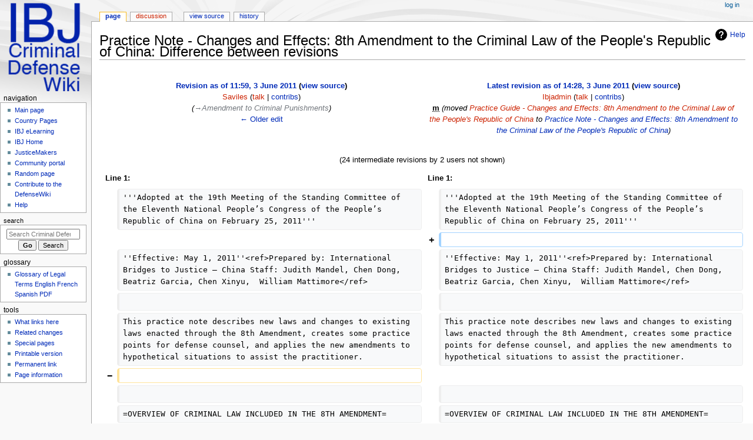

--- FILE ---
content_type: text/html; charset=UTF-8
request_url: https://defensewiki.ibj.org/index.php?title=Practice_Note_-_Changes_and_Effects:_8th_Amendment_to_the_Criminal_Law_of_the_People%27s_Republic_of_China&diff=10732&oldid=10704
body_size: 25209
content:
<!DOCTYPE html>
<html class="client-nojs" lang="en" dir="ltr">
<head>
<meta charset="UTF-8">
<title>Practice Note - Changes and Effects: 8th Amendment to the Criminal Law of the People's Republic of China: Difference between revisions - Criminal Defense Wiki</title>
<script>document.documentElement.className="client-js";RLCONF={"wgBreakFrames":false,"wgSeparatorTransformTable":["",""],"wgDigitTransformTable":["",""],"wgDefaultDateFormat":"dmy","wgMonthNames":["","January","February","March","April","May","June","July","August","September","October","November","December"],"wgRequestId":"aWvvEPv9QUa2EbYzPZsvdwAAAQg","wgCanonicalNamespace":"","wgCanonicalSpecialPageName":false,"wgNamespaceNumber":0,"wgPageName":"Practice_Note_-_Changes_and_Effects:_8th_Amendment_to_the_Criminal_Law_of_the_People's_Republic_of_China","wgTitle":"Practice Note - Changes and Effects: 8th Amendment to the Criminal Law of the People's Republic of China","wgCurRevisionId":10732,"wgRevisionId":10732,"wgArticleId":1501,"wgIsArticle":true,"wgIsRedirect":false,"wgAction":"view","wgUserName":null,"wgUserGroups":["*"],"wgCategories":[],"wgPageViewLanguage":"en","wgPageContentLanguage":"en","wgPageContentModel":"wikitext","wgRelevantPageName":
"Practice_Note_-_Changes_and_Effects:_8th_Amendment_to_the_Criminal_Law_of_the_People's_Republic_of_China","wgRelevantArticleId":1501,"wgIsProbablyEditable":false,"wgRelevantPageIsProbablyEditable":false,"wgRestrictionEdit":[],"wgRestrictionMove":[],"wgDiffOldId":10704,"wgDiffNewId":10732};RLSTATE={"site.styles":"ready","user.styles":"ready","user":"ready","user.options":"loading","mediawiki.interface.helpers.styles":"ready","mediawiki.diff.styles":"ready","ext.cite.styles":"ready","mediawiki.helplink":"ready","skins.monobook.styles":"ready"};RLPAGEMODULES=["mediawiki.diff","ext.cite.ux-enhancements","site","mediawiki.page.ready","skins.monobook.scripts"];</script>
<script>(RLQ=window.RLQ||[]).push(function(){mw.loader.impl(function(){return["user.options@12s5i",function($,jQuery,require,module){mw.user.tokens.set({"patrolToken":"+\\","watchToken":"+\\","csrfToken":"+\\"});
}];});});</script>
<link rel="stylesheet" href="/load.php?lang=en&amp;modules=ext.cite.styles%7Cmediawiki.diff.styles%7Cmediawiki.helplink%7Cmediawiki.interface.helpers.styles%7Cskins.monobook.styles&amp;only=styles&amp;skin=monobook">
<script async="" src="/load.php?lang=en&amp;modules=startup&amp;only=scripts&amp;raw=1&amp;skin=monobook"></script>
<meta name="ResourceLoaderDynamicStyles" content="">
<link rel="stylesheet" href="/load.php?lang=en&amp;modules=site.styles&amp;only=styles&amp;skin=monobook">
<meta name="generator" content="MediaWiki 1.42.1">
<meta name="robots" content="noindex,nofollow,max-image-preview:standard">
<meta name="format-detection" content="telephone=no">
<meta name="viewport" content="width=device-width, initial-scale=1.0, user-scalable=yes, minimum-scale=0.25, maximum-scale=5.0">
<link rel="icon" href="/favicon.ico">
<link rel="search" type="application/opensearchdescription+xml" href="/opensearch_desc.php" title="Criminal Defense Wiki (en)">
<link rel="EditURI" type="application/rsd+xml" href="https://defensewiki.ibj.org/api.php?action=rsd">
<link rel="alternate" type="application/atom+xml" title="Criminal Defense Wiki Atom feed" href="/index.php?title=Special:RecentChanges&amp;feed=atom">
</head>
<body class="mw-article-diff mediawiki ltr sitedir-ltr mw-hide-empty-elt ns-0 ns-subject page-Practice_Note_-_Changes_and_Effects_8th_Amendment_to_the_Criminal_Law_of_the_People_s_Republic_of_China rootpage-Practice_Note_-_Changes_and_Effects_8th_Amendment_to_the_Criminal_Law_of_the_People_s_Republic_of_China skin-monobook action-view skin--responsive"><div id="globalWrapper">
	<div id="column-content">
		<div id="content" class="mw-body" role="main">
			<a id="top"></a>
			<div id="siteNotice"></div>
			<div class="mw-indicators">
				<div id="mw-indicator-mw-helplink" class="mw-indicator"><a href="https://www.mediawiki.org/wiki/Special:MyLanguage/Help:Diff" target="_blank" class="mw-helplink">Help</a></div>
			</div>
			<h1 id="firstHeading" class="firstHeading mw-first-heading">Practice Note - Changes and Effects: 8th Amendment to the Criminal Law of the People's Republic of China: Difference between revisions</h1>
			<div id="bodyContent" class="monobook-body">
				<div id="siteSub">From Criminal Defense Wiki</div>
				<div id="contentSub" ><div id="mw-content-subtitle"></div></div>
				
				<div id="jump-to-nav"></div><a href="#column-one" class="mw-jump-link">Jump to navigation</a><a href="#searchInput" class="mw-jump-link">Jump to search</a>
				<!-- start content -->
				<div id="mw-content-text" class="mw-body-content"><div class="mw-diff-revision-history-links"><a href="/index.php?title=Practice_Note_-_Changes_and_Effects:_8th_Amendment_to_the_Criminal_Law_of_the_People%27s_Republic_of_China&amp;diff=prev&amp;oldid=10704" class="mw-diff-revision-history-link-previous" title="Practice Note - Changes and Effects: 8th Amendment to the Criminal Law of the People&#039;s Republic of China">← Older edit</a></div><div class="mw-diff-table-prefix" dir="ltr" lang="en"><div></div></div><table class="diff diff-type-table diff-contentalign-left diff-editfont-monospace" data-mw="interface">
				<col class="diff-marker" />
				<col class="diff-content" />
				<col class="diff-marker" />
				<col class="diff-content" />
				<tr class="diff-title" lang="en">
				<td colspan="2" class="diff-otitle diff-side-deleted"><div id="mw-diff-otitle1"><strong><a href="/index.php?title=Practice_Note_-_Changes_and_Effects:_8th_Amendment_to_the_Criminal_Law_of_the_People%27s_Republic_of_China&amp;oldid=10704" title="Practice Note - Changes and Effects: 8th Amendment to the Criminal Law of the People&#039;s Republic of China">Revision as of 11:59, 3 June 2011</a> <span class="mw-diff-edit"><a href="/index.php?title=Practice_Note_-_Changes_and_Effects:_8th_Amendment_to_the_Criminal_Law_of_the_People%27s_Republic_of_China&amp;action=edit&amp;oldid=10704" title="Practice Note - Changes and Effects: 8th Amendment to the Criminal Law of the People&#039;s Republic of China">view source</a></span><span class="mw-diff-timestamp" data-timestamp="2011-06-03T10:59:51Z"></span></strong></div><div id="mw-diff-otitle2"><a href="/index.php?title=User:Saviles&amp;action=edit&amp;redlink=1" class="new mw-userlink" title="User:Saviles (page does not exist)" data-mw-revid="10704"><bdi>Saviles</bdi></a> <span class="mw-usertoollinks">(<a href="/index.php?title=User_talk:Saviles&amp;action=edit&amp;redlink=1" class="new mw-usertoollinks-talk" title="User talk:Saviles (page does not exist)">talk</a> | <a href="/index.php?title=Special:Contributions/Saviles" class="mw-usertoollinks-contribs" title="Special:Contributions/Saviles">contribs</a>)</span><div class="mw-diff-usermetadata"><div class="mw-diff-userroles">confirmed</div><div class="mw-diff-usereditcount"><span>136</span> edits</div></div></div><div id="mw-diff-otitle3"> <span class="comment comment--without-parentheses"><span dir="auto"><span class="autocomment"><a href="#Amendment_to_Criminal_Punishments">→‎Amendment to Criminal Punishments</a></span></span></span></div><div id="mw-diff-otitle5"></div><div id="mw-diff-otitle4"><a href="/index.php?title=Practice_Note_-_Changes_and_Effects:_8th_Amendment_to_the_Criminal_Law_of_the_People%27s_Republic_of_China&amp;diff=prev&amp;oldid=10704" title="Practice Note - Changes and Effects: 8th Amendment to the Criminal Law of the People&#039;s Republic of China" id="differences-prevlink">← Older edit</a></div></td>
				<td colspan="2" class="diff-ntitle diff-side-added"><div id="mw-diff-ntitle1"><strong><a href="/index.php?title=Practice_Note_-_Changes_and_Effects:_8th_Amendment_to_the_Criminal_Law_of_the_People%27s_Republic_of_China&amp;oldid=10732" title="Practice Note - Changes and Effects: 8th Amendment to the Criminal Law of the People&#039;s Republic of China">Latest revision as of 14:28, 3 June 2011</a> <span class="mw-diff-edit"><a href="/index.php?title=Practice_Note_-_Changes_and_Effects:_8th_Amendment_to_the_Criminal_Law_of_the_People%27s_Republic_of_China&amp;action=edit" title="Practice Note - Changes and Effects: 8th Amendment to the Criminal Law of the People&#039;s Republic of China">view source</a></span><span class="mw-diff-timestamp" data-timestamp="2011-06-03T13:28:19Z"></span> </strong></div><div id="mw-diff-ntitle2"><a href="/index.php?title=User:Ibjadmin&amp;action=edit&amp;redlink=1" class="new mw-userlink" title="User:Ibjadmin (page does not exist)" data-mw-revid="10732"><bdi>Ibjadmin</bdi></a> <span class="mw-usertoollinks">(<a href="/index.php?title=User_talk:Ibjadmin&amp;action=edit&amp;redlink=1" class="new mw-usertoollinks-talk" title="User talk:Ibjadmin (page does not exist)">talk</a> | <a href="/index.php?title=Special:Contributions/Ibjadmin" class="mw-usertoollinks-contribs" title="Special:Contributions/Ibjadmin">contribs</a>)</span><div class="mw-diff-usermetadata"><div class="mw-diff-userroles"><a href="/index.php?title=Criminal_Defense_Wiki:Bots" title="Criminal Defense Wiki:Bots">Bots</a>, <a href="/index.php?title=Criminal_Defense_Wiki:Bureaucrats" title="Criminal Defense Wiki:Bureaucrats">Bureaucrats</a>, confirmed, <a href="/index.php?title=Criminal_Defense_Wiki:Administrators" title="Criminal Defense Wiki:Administrators">Administrators</a></div><div class="mw-diff-usereditcount"><span>5,562</span> edits</div></div></div><div id="mw-diff-ntitle3"><abbr class="minoredit" title="This is a minor edit">m</abbr> <span class="comment comment--without-parentheses">moved <a href="/index.php?title=Practice_Guide_-_Changes_and_Effects:_8th_Amendment_to_the_Criminal_Law_of_the_People%27s_Republic_of_China&amp;action=edit&amp;redlink=1" class="new" title="Practice Guide - Changes and Effects: 8th Amendment to the Criminal Law of the People&#039;s Republic of China (page does not exist)">Practice Guide - Changes and Effects: 8th Amendment to the Criminal Law of the People&#039;s Republic of China</a> to <a href="/index.php?title=Practice_Note_-_Changes_and_Effects:_8th_Amendment_to_the_Criminal_Law_of_the_People%27s_Republic_of_China" title="Practice Note - Changes and Effects: 8th Amendment to the Criminal Law of the People&#039;s Republic of China">Practice Note - Changes and Effects: 8th Amendment to the Criminal Law of the People&#039;s Republic of China</a></span></div><div id="mw-diff-ntitle5"></div><div id="mw-diff-ntitle4"> </div></td>
				</tr><tr><td colspan="4" class="diff-multi" lang="en">(24 intermediate revisions by 2 users not shown)</td></tr><tr><td colspan="2" class="diff-lineno" id="mw-diff-left-l1">Line 1:</td>
<td colspan="2" class="diff-lineno">Line 1:</td></tr>
<tr><td class="diff-marker"></td><td class="diff-context diff-side-deleted"><div>&#039;&#039;&#039;Adopted at the 19th Meeting of the Standing Committee of the Eleventh National People’s Congress of the People’s Republic of China on February 25, 2011&#039;&#039;&#039;</div></td><td class="diff-marker"></td><td class="diff-context diff-side-added"><div>&#039;&#039;&#039;Adopted at the 19th Meeting of the Standing Committee of the Eleventh National People’s Congress of the People’s Republic of China on February 25, 2011&#039;&#039;&#039;</div></td></tr>
<tr><td colspan="2" class="diff-side-deleted"></td><td class="diff-marker" data-marker="+"></td><td class="diff-addedline diff-side-added"><div><ins class="diffchange"></ins></div></td></tr>
<tr><td class="diff-marker"></td><td class="diff-context diff-side-deleted"><div>&#039;&#039;Effective: May 1, 2011&#039;&#039;&lt;ref&gt;Prepared by: International Bridges to Justice – China Staff: Judith Mandel, Chen Dong, Beatriz Garcia, Chen Xinyu,  William Mattimore&lt;/ref&gt;   </div></td><td class="diff-marker"></td><td class="diff-context diff-side-added"><div>&#039;&#039;Effective: May 1, 2011&#039;&#039;&lt;ref&gt;Prepared by: International Bridges to Justice – China Staff: Judith Mandel, Chen Dong, Beatriz Garcia, Chen Xinyu,  William Mattimore&lt;/ref&gt;   </div></td></tr>
<tr><td class="diff-marker"></td><td class="diff-context diff-side-deleted"><br></td><td class="diff-marker"></td><td class="diff-context diff-side-added"><br></td></tr>
<tr><td class="diff-marker"></td><td class="diff-context diff-side-deleted"><div>This practice note describes new laws and changes to existing laws enacted through the 8th Amendment, creates some practice points for defense counsel, and applies the new amendments to hypothetical situations to assist the practitioner.</div></td><td class="diff-marker"></td><td class="diff-context diff-side-added"><div>This practice note describes new laws and changes to existing laws enacted through the 8th Amendment, creates some practice points for defense counsel, and applies the new amendments to hypothetical situations to assist the practitioner.</div></td></tr>
<tr><td class="diff-marker" data-marker="−"></td><td class="diff-deletedline diff-side-deleted"><div><del class="diffchange"></del></div></td><td colspan="2" class="diff-side-added"></td></tr>
<tr><td class="diff-marker"></td><td class="diff-context diff-side-deleted"><br></td><td class="diff-marker"></td><td class="diff-context diff-side-added"><br></td></tr>
<tr><td class="diff-marker"></td><td class="diff-context diff-side-deleted"><div>=OVERVIEW OF CRIMINAL LAW INCLUDED IN THE 8TH AMENDMENT=</div></td><td class="diff-marker"></td><td class="diff-context diff-side-added"><div>=OVERVIEW OF CRIMINAL LAW INCLUDED IN THE 8TH AMENDMENT=</div></td></tr>
<tr><td class="diff-marker"></td><td class="diff-context diff-side-deleted"><br></td><td class="diff-marker"></td><td class="diff-context diff-side-added"><br></td></tr>
<tr><td class="diff-marker"></td><td class="diff-context diff-side-deleted"><div>&#039;&#039;Effective May 1, 2011&#039;&#039;</div></td><td class="diff-marker"></td><td class="diff-context diff-side-added"><div>&#039;&#039;Effective May 1, 2011&#039;&#039;</div></td></tr>
<tr><td colspan="2" class="diff-side-deleted"></td><td class="diff-marker" data-marker="+"></td><td class="diff-addedline diff-side-added"><div><ins class="diffchange"></ins></div></td></tr>
<tr><td class="diff-marker"></td><td class="diff-context diff-side-deleted"><div># Reduction in the number of crimes from 68 to 55 that are eligible for the death penalty</div></td><td class="diff-marker"></td><td class="diff-context diff-side-added"><div># Reduction in the number of crimes from 68 to 55 that are eligible for the death penalty</div></td></tr>
<tr><td class="diff-marker" data-marker="−"></td><td class="diff-deletedline diff-side-deleted"><div># Introduction of exclusion of death penalty at 75 years of age (unless the accused caused the death of another person by extremely cruel <del class="diffchange diffchange-inline"> </del>means), and availability of mitigated punishment&lt;ref&gt;Art. 17A, Art. 49¶2 CL&lt;/ref&gt;</div></td><td class="diff-marker" data-marker="+"></td><td class="diff-addedline diff-side-added"><div># Introduction of exclusion of death penalty at 75 years of age (unless the accused caused the death of another person by extremely cruel means), and availability of mitigated punishment&lt;ref&gt;Art. 17A, Art. 49¶2 CL&lt;/ref&gt;</div></td></tr>
<tr><td class="diff-marker" data-marker="−"></td><td class="diff-deletedline diff-side-deleted"><div># Allowing mitigation of punishment for defendants who did not initially voluntarily surrender but who <del class="diffchange diffchange-inline"> </del>later confess truthfully, especially if <del class="diffchange diffchange-inline"> </del>serious harm is thereby prevented&lt;ref&gt;Art. 67 ¶ 3 CL&lt;/ref&gt;</div></td><td class="diff-marker" data-marker="+"></td><td class="diff-addedline diff-side-added"><div># Allowing mitigation of punishment for defendants who did not initially voluntarily surrender but who later confess truthfully, especially if serious harm is thereby prevented&lt;ref&gt;Art. 67 ¶ 3 CL&lt;/ref&gt;</div></td></tr>
<tr><td class="diff-marker" data-marker="−"></td><td class="diff-deletedline diff-side-deleted"><div># Elimination of a public record of conviction, with penalty of less than five years, for youth <del class="diffchange diffchange-inline"> </del>who commit a crime when under the age of 18&lt;ref&gt;Art.100 CL&lt;/ref&gt;</div></td><td class="diff-marker" data-marker="+"></td><td class="diff-addedline diff-side-added"><div># Elimination of a public record of conviction, with penalty of less than five years, for youth who commit a crime when under the age of 18&lt;ref&gt;Art.100 CL&lt;/ref&gt;</div></td></tr>
<tr><td class="diff-marker" data-marker="−"></td><td class="diff-deletedline diff-side-deleted"><div># Amendments to criminal punishment, including provision for community correction and prohibitions regarding engaging in certain activities, <del class="diffchange diffchange-inline"> </del>going to places or contacting people, parole regulations, an increase of minimum sentence requirements, and regulations affecting recidivists&lt;ref&gt;Art. 38 ¶2, ¶3 CL&lt;/ref&gt; <del class="diffchange diffchange-inline"> </del></div></td><td class="diff-marker" data-marker="+"></td><td class="diff-addedline diff-side-added"><div># Amendments to criminal punishment, including provision for community correction and prohibitions regarding engaging in certain activities, going to places or contacting people, parole regulations, an increase of minimum sentence requirements, and regulations affecting recidivists&lt;ref&gt;Art. 38 ¶2, ¶3 CL&lt;/ref&gt;</div></td></tr>
<tr><td class="diff-marker"></td><td class="diff-context diff-side-deleted"><div># Clarification of crimes and gradation of criminal offenses</div></td><td class="diff-marker"></td><td class="diff-context diff-side-added"><div># Clarification of crimes and gradation of criminal offenses</div></td></tr>
<tr><td class="diff-marker"></td><td class="diff-context diff-side-deleted"><div># Added Crimes.</div></td><td class="diff-marker"></td><td class="diff-context diff-side-added"><div># Added Crimes.</div></td></tr>
<tr><td class="diff-marker"></td><td class="diff-context diff-side-deleted"><div>## Drunk driving&lt;ref&gt;Art. 133A CL&lt;/ref&gt;</div></td><td class="diff-marker"></td><td class="diff-context diff-side-added"><div>## Drunk driving&lt;ref&gt;Art. 133A CL&lt;/ref&gt;</div></td></tr>
<tr><td class="diff-marker" data-marker="−"></td><td class="diff-deletedline diff-side-deleted"><div>## Bribery of foreign official or international public organizations&lt;ref&gt;Art. 164 ¶.2 CL&lt;/ref&gt; <del class="diffchange diffchange-inline"> </del></div></td><td class="diff-marker" data-marker="+"></td><td class="diff-addedline diff-side-added"><div>## Bribery of foreign official or international public organizations&lt;ref&gt;Art. 164 ¶.2 CL&lt;/ref&gt;</div></td></tr>
<tr><td class="diff-marker"></td><td class="diff-context diff-side-deleted"><div>## Falsely writing out invoices&lt;ref&gt;Art. 205A CL&lt;/ref&gt;</div></td><td class="diff-marker"></td><td class="diff-context diff-side-added"><div>## Falsely writing out invoices&lt;ref&gt;Art. 205A CL&lt;/ref&gt;</div></td></tr>
<tr><td class="diff-marker"></td><td class="diff-context diff-side-deleted"><div>## Holding forged invoices&lt;ref&gt;Art. 210A CL&lt;/ref&gt;</div></td><td class="diff-marker"></td><td class="diff-context diff-side-added"><div>## Holding forged invoices&lt;ref&gt;Art. 210A CL&lt;/ref&gt;</div></td></tr>
<tr><td class="diff-marker"></td><td class="diff-context diff-side-deleted"><div>## Organizing the trading in human organs&lt;ref&gt;Art. 234A CL&lt;/ref&gt;</div></td><td class="diff-marker"></td><td class="diff-context diff-side-added"><div>## Organizing the trading in human organs&lt;ref&gt;Art. 234A CL&lt;/ref&gt;</div></td></tr>
<tr><td class="diff-marker" data-marker="−"></td><td class="diff-deletedline diff-side-deleted"><div>## Assistance in forcing others to do labor&lt;ref&gt;Art. 244¶.2 CL&lt;/ref&gt; <del class="diffchange diffchange-inline"> </del></div></td><td class="diff-marker" data-marker="+"></td><td class="diff-addedline diff-side-added"><div>## Assistance in forcing others to do labor&lt;ref&gt;Art. 244¶.2 CL&lt;/ref&gt;</div></td></tr>
<tr><td class="diff-marker"></td><td class="diff-context diff-side-deleted"><div>## Malicious arrears of wages&lt;ref&gt;Art. 276A CL&lt;/ref&gt;</div></td><td class="diff-marker"></td><td class="diff-context diff-side-added"><div>## Malicious arrears of wages&lt;ref&gt;Art. 276A CL&lt;/ref&gt;</div></td></tr>
<tr><td class="diff-marker" data-marker="−"></td><td class="diff-deletedline diff-side-deleted"><div>## Food safety dereliction of duty&lt;ref&gt;Art. 408A CL&lt;/ref&gt; <del class="diffchange diffchange-inline"> </del></div></td><td class="diff-marker" data-marker="+"></td><td class="diff-addedline diff-side-added"><div>## Food safety dereliction of duty&lt;ref&gt;Art. 408A CL&lt;/ref&gt;</div></td></tr>
<tr><td class="diff-marker" data-marker="−"></td><td class="diff-deletedline diff-side-deleted"><div><del class="diffchange diffchange-inline">  </del></div></td><td class="diff-marker" data-marker="+"></td><td class="diff-addedline diff-side-added"><div> </div></td></tr>
<tr><td class="diff-marker" data-marker="−"></td><td class="diff-deletedline diff-side-deleted"><div>=DESCRIPTION OF CHANGES=</div></td><td class="diff-marker" data-marker="+"></td><td class="diff-addedline diff-side-added"><div><ins class="diffchange diffchange-inline">----</ins></div></td></tr>
<tr><td colspan="2" class="diff-side-deleted"></td><td class="diff-marker" data-marker="+"></td><td class="diff-addedline diff-side-added"><div> </div></td></tr>
<tr><td colspan="2" class="diff-side-deleted"></td><td class="diff-marker" data-marker="+"></td><td class="diff-addedline diff-side-added"><div>= DESCRIPTION OF CHANGES =</div></td></tr>
<tr><td class="diff-marker"></td><td class="diff-context diff-side-deleted"><br></td><td class="diff-marker"></td><td class="diff-context diff-side-added"><br></td></tr>
<tr><td class="diff-marker" data-marker="−"></td><td class="diff-deletedline diff-side-deleted"><div>==Elimination of the death penalty for 13 offenses:==</div></td><td class="diff-marker" data-marker="+"></td><td class="diff-addedline diff-side-added"><div>== Elimination of the death penalty for 13 offenses: ==</div></td></tr>
<tr><td class="diff-marker"></td><td class="diff-context diff-side-deleted"><br></td><td class="diff-marker"></td><td class="diff-context diff-side-added"><br></td></tr>
<tr><td class="diff-marker"></td><td class="diff-context diff-side-deleted"><div>*Smuggling of artifacts; smuggling of precious metals; smuggling of rare animals or rare animal products; crime of smuggling ordinary cargos and articles, providing armed escort for smuggling;&lt;ref&gt;Art. 151, Art. 153 ¶1, Art. 157 CL&lt;/ref&gt;</div></td><td class="diff-marker"></td><td class="diff-context diff-side-added"><div>*Smuggling of artifacts; smuggling of precious metals; smuggling of rare animals or rare animal products; crime of smuggling ordinary cargos and articles, providing armed escort for smuggling;&lt;ref&gt;Art. 151, Art. 153 ¶1, Art. 157 CL&lt;/ref&gt;</div></td></tr>
<tr><td colspan="2" class="diff-lineno" id="mw-diff-left-l34">Line 34:</td>
<td colspan="2" class="diff-lineno">Line 37:</td></tr>
<tr><td class="diff-marker"></td><td class="diff-context diff-side-deleted"><div>*Theft.&lt;ref&gt;Art. 264 CL&lt;/ref&gt;</div></td><td class="diff-marker"></td><td class="diff-context diff-side-added"><div>*Theft.&lt;ref&gt;Art. 264 CL&lt;/ref&gt;</div></td></tr>
<tr><td class="diff-marker"></td><td class="diff-context diff-side-deleted"><br></td><td class="diff-marker"></td><td class="diff-context diff-side-added"><br></td></tr>
<tr><td class="diff-marker" data-marker="−"></td><td class="diff-deletedline diff-side-deleted"><div> </div></td><td class="diff-marker" data-marker="+"></td><td class="diff-addedline diff-side-added"><div><ins class="diffchange diffchange-inline">==== </ins>Practice Points for Defense Counsel: <ins class="diffchange diffchange-inline">====</ins></div></td></tr>
<tr><td class="diff-marker" data-marker="−"></td><td class="diff-deletedline diff-side-deleted"><div><del class="diffchange diffchange-inline">'''</del>Practice Points for Defense Counsel:<del class="diffchange diffchange-inline">'''</del></div></td><td colspan="2" class="diff-side-added"></td></tr>
<tr><td class="diff-marker"></td><td class="diff-context diff-side-deleted"><br></td><td class="diff-marker"></td><td class="diff-context diff-side-added"><br></td></tr>
<tr><td class="diff-marker"></td><td class="diff-context diff-side-deleted"><div>The elimination of the death penalty for the above listed crimes reflects the reality of the judgments for these crimes. The changes remove the penalty of death for those crimes for which death has not been given, or upheld, in recent years. Defense lawyers should be aware of existing trends in sentencing judgments. For example, while the death penalty remains a possible punishment for serious infliction of injury&lt;ref&gt;Art. 234 CL&lt;/ref&gt; it is not often requested  unless the injury is inflicted by especially cruel means and the degree of resulting disability to the victim is especially extreme, and more likely, only if death is caused.   </div></td><td class="diff-marker"></td><td class="diff-context diff-side-added"><div>The elimination of the death penalty for the above listed crimes reflects the reality of the judgments for these crimes. The changes remove the penalty of death for those crimes for which death has not been given, or upheld, in recent years. Defense lawyers should be aware of existing trends in sentencing judgments. For example, while the death penalty remains a possible punishment for serious infliction of injury&lt;ref&gt;Art. 234 CL&lt;/ref&gt; it is not often requested  unless the injury is inflicted by especially cruel means and the degree of resulting disability to the victim is especially extreme, and more likely, only if death is caused.   </div></td></tr>
<tr><td class="diff-marker"></td><td class="diff-context diff-side-deleted"><br></td><td class="diff-marker"></td><td class="diff-context diff-side-added"><br></td></tr>
<tr><td colspan="2" class="diff-side-deleted"></td><td class="diff-marker" data-marker="+"></td><td class="diff-addedline diff-side-added"><div><ins class="diffchange">==== Hypothetical Scenario: ====</ins></div></td></tr>
<tr><td class="diff-marker"></td><td class="diff-context diff-side-deleted"><br></td><td class="diff-marker"></td><td class="diff-context diff-side-added"><br></td></tr>
<tr><td class="diff-marker" data-marker="−"></td><td class="diff-deletedline diff-side-deleted"><div>'''<del class="diffchange diffchange-inline">Hypothetical scenario</del>:'<del class="diffchange diffchange-inline">'' </del></div></td><td class="diff-marker" data-marker="+"></td><td class="diff-addedline diff-side-added"><div>'''<ins class="diffchange diffchange-inline">Scenario</ins>:''' Your client has been charged with robbery.&lt;ref&gt;Art.263 CL&lt;/ref&gt; He stole a purse from a woman on the street. As he ran away the woman saw that he had a gun in his pocket.    </div></td></tr>
<tr><td class="diff-marker" data-marker="−"></td><td class="diff-deletedline diff-side-deleted"><div> </div></td><td colspan="2" class="diff-side-added"></td></tr>
<tr><td class="diff-marker" data-marker="−"></td><td class="diff-deletedline diff-side-deleted"><div><del class="diffchange diffchange-inline">''Senario:</del>'' Your client has been charged with robbery.&lt;ref&gt;Art.263 CL&lt;/ref&gt; He stole a purse from a woman on the street. As he ran away the woman saw that he had a gun in his pocket.    </div></td><td colspan="2" class="diff-side-added"></td></tr>
<tr><td class="diff-marker"></td><td class="diff-context diff-side-deleted"><br></td><td class="diff-marker"></td><td class="diff-context diff-side-added"><br></td></tr>
<tr><td class="diff-marker" data-marker="−"></td><td class="diff-deletedline diff-side-deleted"><div>''Question:'' Is the client guilty of robbery under Art.263 ¶7 CL (“robbing with a gun”) and subject to the imposition of death, or is he guilty of Art.264CL (theft with a lethal weapon), and not subject to the imposition of death.</div></td><td class="diff-marker" data-marker="+"></td><td class="diff-addedline diff-side-added"><div><ins class="diffchange diffchange-inline">'</ins>''Question:<ins class="diffchange diffchange-inline">'</ins>'' Is the client guilty of robbery under Art.263 ¶7 CL (“robbing with a gun”) and subject to the imposition of death, or is he guilty of Art.264CL (theft with a lethal weapon), and not subject to the imposition of death.</div></td></tr>
<tr><td class="diff-marker"></td><td class="diff-context diff-side-deleted"><br></td><td class="diff-marker"></td><td class="diff-context diff-side-added"><br></td></tr>
<tr><td class="diff-marker" data-marker="−"></td><td class="diff-deletedline diff-side-deleted"><div>''Remedies:''  Burglary,&lt;ref&gt;Art.26 CL&lt;/ref&gt; or stealing by pickpockets with a lethal weapon is now defined as theft.  The death penalty has been eliminated for the crime of theft.</div></td><td class="diff-marker" data-marker="+"></td><td class="diff-addedline diff-side-added"><div><ins class="diffchange diffchange-inline">'</ins>''Remedies:<ins class="diffchange diffchange-inline">'</ins>''  Burglary,&lt;ref&gt;Art.26 CL&lt;/ref&gt; or stealing by pickpockets with a lethal weapon is now defined as theft.  The death penalty has been eliminated for the crime of theft.</div></td></tr>
<tr><td class="diff-marker"></td><td class="diff-context diff-side-deleted"><div>The client is guilty of the crime of stealing with a lethal weapon but not of robbery since the gun was not used to bring about the theft. He is not subject to the death penalty.</div></td><td class="diff-marker"></td><td class="diff-context diff-side-added"><div>The client is guilty of the crime of stealing with a lethal weapon but not of robbery since the gun was not used to bring about the theft. He is not subject to the death penalty.</div></td></tr>
<tr><td class="diff-marker"></td><td class="diff-context diff-side-deleted"><br></td><td class="diff-marker"></td><td class="diff-context diff-side-added"><br></td></tr>
<tr><td colspan="2" class="diff-side-deleted"></td><td class="diff-marker" data-marker="+"></td><td class="diff-addedline diff-side-added"><div><ins class="diffchange">----</ins></div></td></tr>
<tr><td class="diff-marker"></td><td class="diff-context diff-side-deleted"><br></td><td class="diff-marker"></td><td class="diff-context diff-side-added"><br></td></tr>
<tr><td class="diff-marker" data-marker="−"></td><td class="diff-deletedline diff-side-deleted"><div>==Punishment limitations for persons 75 years or older==</div></td><td class="diff-marker" data-marker="+"></td><td class="diff-addedline diff-side-added"><div>== Punishment limitations for persons 75 years or older ==</div></td></tr>
<tr><td class="diff-marker"></td><td class="diff-context diff-side-deleted"><br></td><td class="diff-marker"></td><td class="diff-context diff-side-added"><br></td></tr>
<tr><td class="diff-marker"></td><td class="diff-context diff-side-deleted"><div>Persons 75 years or older are not subject to the death penalty and are eligible for mitigated punishment.&lt;ref&gt;Art. 17A, Art. 49¶ 2, Art. 72 CL&lt;/ref&gt;</div></td><td class="diff-marker"></td><td class="diff-context diff-side-added"><div>Persons 75 years or older are not subject to the death penalty and are eligible for mitigated punishment.&lt;ref&gt;Art. 17A, Art. 49¶ 2, Art. 72 CL&lt;/ref&gt;</div></td></tr>
<tr><td class="diff-marker"></td><td class="diff-context diff-side-deleted"><br></td><td class="diff-marker"></td><td class="diff-context diff-side-added"><br></td></tr>
<tr><td class="diff-marker" data-marker="−"></td><td class="diff-deletedline diff-side-deleted"><div> </div></td><td class="diff-marker" data-marker="+"></td><td class="diff-addedline diff-side-added"><div><ins class="diffchange diffchange-inline">==== </ins>Practice Points for <ins class="diffchange diffchange-inline">Defense Counsel ====</ins></div></td></tr>
<tr><td class="diff-marker" data-marker="−"></td><td class="diff-deletedline diff-side-deleted"><div><del class="diffchange diffchange-inline">'''</del>Practice Points for <del class="diffchange diffchange-inline">defense counsel'''</del></div></td><td colspan="2" class="diff-side-added"></td></tr>
<tr><td class="diff-marker"></td><td class="diff-context diff-side-deleted"><br></td><td class="diff-marker"></td><td class="diff-context diff-side-added"><br></td></tr>
<tr><td class="diff-marker"></td><td class="diff-context diff-side-deleted"><div>* Remember to verify the age of any defendant who is senior.   </div></td><td class="diff-marker"></td><td class="diff-context diff-side-added"><div>* Remember to verify the age of any defendant who is senior.   </div></td></tr>
<tr><td colspan="2" class="diff-lineno" id="mw-diff-left-l62">Line 62:</td>
<td colspan="2" class="diff-lineno">Line 63:</td></tr>
<tr><td class="diff-marker"></td><td class="diff-context diff-side-deleted"><div>* Obtaining probation for a defendant who is 75 years of age (probation at this age is mandatory if the conditions in the article are met)&lt;ref&gt;Art. 72 CL&lt;/ref&gt;  </div></td><td class="diff-marker"></td><td class="diff-context diff-side-added"><div>* Obtaining probation for a defendant who is 75 years of age (probation at this age is mandatory if the conditions in the article are met)&lt;ref&gt;Art. 72 CL&lt;/ref&gt;  </div></td></tr>
<tr><td class="diff-marker"></td><td class="diff-context diff-side-deleted"><div>* Defense counsel should prepare materials that address:   </div></td><td class="diff-marker"></td><td class="diff-context diff-side-added"><div>* Defense counsel should prepare materials that address:   </div></td></tr>
<tr><td class="diff-marker" data-marker="−"></td><td class="diff-deletedline diff-side-deleted"><div><del class="diffchange diffchange-inline">*</del>** how the defendant’s family will monitor and take care of him/her;</div></td><td class="diff-marker" data-marker="+"></td><td class="diff-addedline diff-side-added"><div>** how the defendant’s family will monitor and take care of him/her;</div></td></tr>
<tr><td class="diff-marker" data-marker="−"></td><td class="diff-deletedline diff-side-deleted"><div><del class="diffchange diffchange-inline">*</del>** the health condition of the defendant;    </div></td><td class="diff-marker" data-marker="+"></td><td class="diff-addedline diff-side-added"><div>** the health condition of the defendant;    </div></td></tr>
<tr><td class="diff-marker" data-marker="−"></td><td class="diff-deletedline diff-side-deleted"><div><del class="diffchange diffchange-inline">*</del>** showing why there will be little or no adverse impact on the community if probation is granted.  </div></td><td class="diff-marker" data-marker="+"></td><td class="diff-addedline diff-side-added"><div>** showing why there will be little or no adverse impact on the community if probation is granted.  </div></td></tr>
<tr><td class="diff-marker"></td><td class="diff-context diff-side-deleted"><br></td><td class="diff-marker"></td><td class="diff-context diff-side-added"><br></td></tr>
<tr><td colspan="2" class="diff-side-deleted"></td><td class="diff-marker" data-marker="+"></td><td class="diff-addedline diff-side-added"><div><ins class="diffchange">==== Hypothetical Scenarios: ====</ins></div></td></tr>
<tr><td class="diff-marker"></td><td class="diff-context diff-side-deleted"><br></td><td class="diff-marker"></td><td class="diff-context diff-side-added"><br></td></tr>
<tr><td class="diff-marker" data-marker="−"></td><td class="diff-deletedline diff-side-deleted"><div>'''<del class="diffchange diffchange-inline">Hypothetical Scenarios</del>:'''</div></td><td class="diff-marker" data-marker="+"></td><td class="diff-addedline diff-side-added"><div>'''<ins class="diffchange diffchange-inline">Scenario 1</ins>:''' <ins class="diffchange diffchange-inline">Your client has been charged with intentional murder. At the time of commission of the offense your client was 74 years old, but turned 75 while in detention. </ins></div></td></tr>
<tr><td class="diff-marker"></td><td class="diff-context diff-side-deleted"><br></td><td class="diff-marker"></td><td class="diff-context diff-side-added"><br></td></tr>
<tr><td colspan="2" class="diff-side-deleted"></td><td class="diff-marker" data-marker="+"></td><td class="diff-addedline diff-side-added"><div><ins class="diffchange">'''Question:''' If found guilty, is your client eligible for the death penalty?  </ins></div></td></tr>
<tr><td colspan="2" class="diff-side-deleted"></td><td class="diff-marker" data-marker="+"></td><td class="diff-addedline diff-side-added"><div><ins class="diffchange">  </ins></div></td></tr>
<tr><td colspan="2" class="diff-side-deleted"></td><td class="diff-marker" data-marker="+"></td><td class="diff-addedline diff-side-added"><div><ins class="diffchange">'''Remedies:''' No. Art. 49 CL has been modified so that defendants excluded from the death penalty include those who at the time of the commission of the crime had not yet attained the age of 75, so long as they have reached the age by the trial stage. It is important to note that this provision does not exclude ALL defendants 75 years or older, since it gives judges the discretion to assign the death penalty in cases of especial cruelty.</ins></div></td></tr>
<tr><td class="diff-marker"></td><td class="diff-context diff-side-deleted"><br></td><td class="diff-marker"></td><td class="diff-context diff-side-added"><br></td></tr>
<tr><td class="diff-marker" data-marker="−"></td><td class="diff-deletedline diff-side-deleted"><div><del class="diffchange">''Scenario 1:'' Your client has been charged with intentional murder. At the time of commission of the offense your client was 74 years old, but turned 75 while in detention. </del></div></td><td colspan="2" class="diff-side-added"></td></tr>
<tr><td class="diff-marker"></td><td class="diff-context diff-side-deleted"><br></td><td class="diff-marker"></td><td class="diff-context diff-side-added"><br></td></tr>
<tr><td class="diff-marker" data-marker="−"></td><td class="diff-deletedline diff-side-deleted"><div>''<del class="diffchange diffchange-inline">Question</del>:'' <del class="diffchange diffchange-inline">If found guilty, is your </del>client <del class="diffchange diffchange-inline">eligible for the death penalty?  </del></div></td><td class="diff-marker" data-marker="+"></td><td class="diff-addedline diff-side-added"><div>''<ins class="diffchange diffchange-inline">'Scenario 2</ins>:''<ins class="diffchange diffchange-inline">' Your </ins>client who is 75 years <ins class="diffchange diffchange-inline">old has been charged with intentionally causing serious bodily injury</ins>.</div></td></tr>
<tr><td class="diff-marker" data-marker="−"></td><td class="diff-deletedline diff-side-deleted"><div><del class="diffchange diffchange-inline">  </del></div></td><td colspan="2" class="diff-side-added"></td></tr>
<tr><td class="diff-marker" data-marker="−"></td><td class="diff-deletedline diff-side-deleted"><div><del class="diffchange diffchange-inline">''Remedies:'' No. Art. 49 CL has been modified so that defendants excluded from the death penalty include those </del>who <del class="diffchange diffchange-inline">at the time of the commission of the crime had not yet attained the age of 75, so long as they have reached the age by the trial stage. It </del>is <del class="diffchange diffchange-inline">important to note that this provision does not exclude ALL defendants </del>75 years <del class="diffchange diffchange-inline">or older, since it gives judges the discretion to assign the death penalty in cases of especial cruelty</del>.</div></td><td colspan="2" class="diff-side-added"></td></tr>
<tr><td class="diff-marker"></td><td class="diff-context diff-side-deleted"><br></td><td class="diff-marker"></td><td class="diff-context diff-side-added"><br></td></tr>
<tr><td colspan="2" class="diff-side-deleted"></td><td class="diff-marker" data-marker="+"></td><td class="diff-addedline diff-side-added"><div><ins class="diffchange">'''Question:''' Is he eligible for mitigated punishment under the new rules?</ins></div></td></tr>
<tr><td class="diff-marker"></td><td class="diff-context diff-side-deleted"><br></td><td class="diff-marker"></td><td class="diff-context diff-side-added"><br></td></tr>
<tr><td class="diff-marker" data-marker="−"></td><td class="diff-deletedline diff-side-deleted"><div>''<del class="diffchange diffchange-inline">Scenario 2</del>:'' <del class="diffchange diffchange-inline">Your client </del>who is 75 years <del class="diffchange diffchange-inline">old has been charged </del>with <del class="diffchange diffchange-inline">intentionally causing serious bodily injury</del>.</div></td><td class="diff-marker" data-marker="+"></td><td class="diff-addedline diff-side-added"><div>''<ins class="diffchange diffchange-inline">'Remedies</ins>:''<ins class="diffchange diffchange-inline">' Maybe. Art. 17 ¶2 of the amended CL states that where the crime is intentional, the defendant </ins>who is 75 years <ins class="diffchange diffchange-inline">or older may be eligible for mitigated punishment. This may indicate that the existence of grave/cruel circumstances in the way the crime was committed may result in the imposition of the harsher penalty, notwithstanding the age of the defendant. This interpretation is consistent with the amendment discussed above to Art. 49 CL which, although generally exempting senior citizens from the imposition of the death penalty, nevertheless leaves judges </ins>with <ins class="diffchange diffchange-inline">the discretion to depart from the principle where especially cruel circumstances are present</ins>.</div></td></tr>
<tr><td class="diff-marker"></td><td class="diff-context diff-side-deleted"><br></td><td class="diff-marker"></td><td class="diff-context diff-side-added"><br></td></tr>
<tr><td class="diff-marker" data-marker="−"></td><td class="diff-deletedline diff-side-deleted"><div><del class="diffchange">''Question:'' Is he eligible for mitigated punishment under the new rules?</del></div></td><td colspan="2" class="diff-side-added"></td></tr>
<tr><td class="diff-marker"></td><td class="diff-context diff-side-deleted"><br></td><td class="diff-marker"></td><td class="diff-context diff-side-added"><br></td></tr>
<tr><td class="diff-marker" data-marker="−"></td><td class="diff-deletedline diff-side-deleted"><div>''<del class="diffchange diffchange-inline">Remedies</del>:'' <del class="diffchange diffchange-inline">Maybe. Art. 17 ¶2 of the amended CL states that where the crime is intentional, the defendant </del>who is 75 years <del class="diffchange diffchange-inline">or older may be eligible for mitigated punishment. This may indicate that the existence of grave/cruel circumstances in the way the crime was committed may result in the imposition of the harsher penalty, notwithstanding the age of the defendant. This interpretation is consistent with the amendment discussed above to Art. 49 CL which, although generally exempting senior citizens from the imposition of the death penalty, nevertheless leaves judges </del>with <del class="diffchange diffchange-inline">the discretion to depart from the principle where especially cruel circumstances are present</del>.</div></td><td class="diff-marker" data-marker="+"></td><td class="diff-addedline diff-side-added"><div>''<ins class="diffchange diffchange-inline">'Scenario 3</ins>:''<ins class="diffchange diffchange-inline">' Your client </ins>who is 75 years <ins class="diffchange diffchange-inline">old has been charged </ins>with <ins class="diffchange diffchange-inline">negligently causing serious bodily injury</ins>.</div></td></tr>
<tr><td class="diff-marker"></td><td class="diff-context diff-side-deleted"><br></td><td class="diff-marker"></td><td class="diff-context diff-side-added"><br></td></tr>
<tr><td colspan="2" class="diff-side-deleted"></td><td class="diff-marker" data-marker="+"></td><td class="diff-addedline diff-side-added"><div><ins class="diffchange">'''Question:''' Is he eligible for mitigated punishment under the new rules?</ins></div></td></tr>
<tr><td class="diff-marker"></td><td class="diff-context diff-side-deleted"><br></td><td class="diff-marker"></td><td class="diff-context diff-side-added"><br></td></tr>
<tr><td class="diff-marker" data-marker="−"></td><td class="diff-deletedline diff-side-deleted"><div>''<del class="diffchange diffchange-inline">Scenario 3</del>:'' <del class="diffchange diffchange-inline">Your client who is 75 years old has been charged with negligently causing serious bodily injury</del>.</div></td><td class="diff-marker" data-marker="+"></td><td class="diff-addedline diff-side-added"><div>''<ins class="diffchange diffchange-inline">'Remedies</ins>:''<ins class="diffchange diffchange-inline">' Yes</ins>.</div></td></tr>
<tr><td class="diff-marker"></td><td class="diff-context diff-side-deleted"><br></td><td class="diff-marker"></td><td class="diff-context diff-side-added"><br></td></tr>
<tr><td class="diff-marker" data-marker="−"></td><td class="diff-deletedline diff-side-deleted"><div><del class="diffchange">''Question:'' Is he eligible for mitigated punishment under the new rules?</del></div></td><td colspan="2" class="diff-side-added"></td></tr>
<tr><td class="diff-marker"></td><td class="diff-context diff-side-deleted"><br></td><td class="diff-marker"></td><td class="diff-context diff-side-added"><br></td></tr>
<tr><td class="diff-marker" data-marker="−"></td><td class="diff-deletedline diff-side-deleted"><div>''<del class="diffchange diffchange-inline">Remedies</del>:'' <del class="diffchange diffchange-inline">Yes</del>.</div></td><td class="diff-marker" data-marker="+"></td><td class="diff-addedline diff-side-added"><div>''<ins class="diffchange diffchange-inline">'Scenario 4</ins>:''<ins class="diffchange diffchange-inline">' Your client who is 75 years old has been convicted of an offense with a fixed-term imprisonment of 3 years or less</ins>.</div></td></tr>
<tr><td class="diff-marker"></td><td class="diff-context diff-side-deleted"><br></td><td class="diff-marker"></td><td class="diff-context diff-side-added"><br></td></tr>
<tr><td colspan="2" class="diff-side-deleted"></td><td class="diff-marker" data-marker="+"></td><td class="diff-addedline diff-side-added"><div><ins class="diffchange">'''Question:''' Is he eligible for suspended sentence?</ins></div></td></tr>
<tr><td class="diff-marker"></td><td class="diff-context diff-side-deleted"><br></td><td class="diff-marker"></td><td class="diff-context diff-side-added"><br></td></tr>
<tr><td class="diff-marker" data-marker="−"></td><td class="diff-deletedline diff-side-deleted"><div>''<del class="diffchange diffchange-inline">Scenario 4</del>:'' <del class="diffchange diffchange-inline">Your client who is </del>75 years <del class="diffchange diffchange-inline">old has been convicted of an offense with a fixed-term imprisonment of 3 years or less</del>.</div></td><td class="diff-marker" data-marker="+"></td><td class="diff-addedline diff-side-added"><div>''<ins class="diffchange diffchange-inline">'Remedies</ins>:''<ins class="diffchange diffchange-inline">' Yes. Senior citizens aged </ins>75 years <ins class="diffchange diffchange-inline">and above are eligible for suspended sentence under modifications to Art. 72 CL provided they meet the stipulated criteria</ins>.</div></td></tr>
<tr><td class="diff-marker"></td><td class="diff-context diff-side-deleted"><br></td><td class="diff-marker"></td><td class="diff-context diff-side-added"><br></td></tr>
<tr><td class="diff-marker" data-marker="−"></td><td class="diff-deletedline diff-side-deleted"><div><del class="diffchange">''Question:'' Is he eligible for suspended sentence?</del></div></td><td colspan="2" class="diff-side-added"></td></tr>
<tr><td class="diff-marker"></td><td class="diff-context diff-side-deleted"><br></td><td class="diff-marker"></td><td class="diff-context diff-side-added"><br></td></tr>
<tr><td class="diff-marker" data-marker="−"></td><td class="diff-deletedline diff-side-deleted"><div>''<del class="diffchange diffchange-inline">Remedies</del>:'' <del class="diffchange diffchange-inline">Yes. Senior citizens aged 75 </del>years and <del class="diffchange diffchange-inline">above are eligible for suspended sentence under modifications to </del>Art. <del class="diffchange diffchange-inline">72 </del>CL <del class="diffchange diffchange-inline">provided they meet the stipulated criteria</del>.</div></td><td class="diff-marker" data-marker="+"></td><td class="diff-addedline diff-side-added"><div>''<ins class="diffchange diffchange-inline">'Scenario 5</ins>:''<ins class="diffchange diffchange-inline">' Your client is 68 </ins>years <ins class="diffchange diffchange-inline">of age </ins>and <ins class="diffchange diffchange-inline">has been convicted of inflicting intentional injury (</ins>Art. <ins class="diffchange diffchange-inline">234 </ins>CL<ins class="diffchange diffchange-inline">) causing severe injury</ins>.</div></td></tr>
<tr><td class="diff-marker"></td><td class="diff-context diff-side-deleted"><br></td><td class="diff-marker"></td><td class="diff-context diff-side-added"><br></td></tr>
<tr><td colspan="2" class="diff-side-deleted"></td><td class="diff-marker" data-marker="+"></td><td class="diff-addedline diff-side-added"><div><ins class="diffchange">'''Question:''' Is he eligible for mitigation of punishment?</ins></div></td></tr>
<tr><td class="diff-marker"></td><td class="diff-context diff-side-deleted"><br></td><td class="diff-marker"></td><td class="diff-context diff-side-added"><br></td></tr>
<tr><td class="diff-marker" data-marker="−"></td><td class="diff-deletedline diff-side-deleted"><div>''<del class="diffchange diffchange-inline">Scenario 5</del>:'' <del class="diffchange diffchange-inline">Your client is 68 </del>years of age <del class="diffchange diffchange-inline">and has been convicted of inflicting intentional injury (Art</del>. <del class="diffchange diffchange-inline">234 CL) causing severe injury</del>.</div></td><td class="diff-marker" data-marker="+"></td><td class="diff-addedline diff-side-added"><div>''<ins class="diffchange diffchange-inline">'Remedies</ins>:''<ins class="diffchange diffchange-inline">' No. The 8th Amendment specifically addresses clients 75 </ins>years of age. <ins class="diffchange diffchange-inline">However, there may be other criteria for mitigation</ins>.</div></td></tr>
<tr><td class="diff-marker"></td><td class="diff-context diff-side-deleted"><br></td><td class="diff-marker"></td><td class="diff-context diff-side-added"><br></td></tr>
<tr><td class="diff-marker" data-marker="−"></td><td class="diff-deletedline diff-side-deleted"><div><del class="diffchange diffchange-inline">''Question:'' Is he eligible for mitigation of punishment?</del></div></td><td class="diff-marker" data-marker="+"></td><td class="diff-addedline diff-side-added"><div><ins class="diffchange diffchange-inline">----</ins></div></td></tr>
<tr><td class="diff-marker" data-marker="−"></td><td class="diff-deletedline diff-side-deleted"><div> </div></td><td colspan="2" class="diff-side-added"></td></tr>
<tr><td class="diff-marker" data-marker="−"></td><td class="diff-deletedline diff-side-deleted"><div><del class="diffchange diffchange-inline">''Remedies:'' No. The 8th Amendment specifically addresses clients 75 years of age. However, there may be other criteria for mitigation.</del></div></td><td colspan="2" class="diff-side-added"></td></tr>
<tr><td class="diff-marker"></td><td class="diff-context diff-side-deleted"><br></td><td class="diff-marker"></td><td class="diff-context diff-side-added"><br></td></tr>
<tr><td colspan="2" class="diff-side-deleted"></td><td class="diff-marker" data-marker="+"></td><td class="diff-addedline diff-side-added"><div><ins class="diffchange">== Mitigation of Punishment for Defendants who Confess Truthfully ==</ins></div></td></tr>
<tr><td class="diff-marker"></td><td class="diff-context diff-side-deleted"><br></td><td class="diff-marker"></td><td class="diff-context diff-side-added"><br></td></tr>
<tr><td class="diff-marker" data-marker="−"></td><td class="diff-deletedline diff-side-deleted"><div><del class="diffchange diffchange-inline">==</del>Allowing mitigation of punishment for defendants  who did not  initially voluntarily surrender but who later confess truthfully, especially if serious harm is thereby prevented<del class="diffchange diffchange-inline">==</del>&lt;ref&gt;Art. 67 ¶ 3 CL&lt;/ref&gt;</div></td><td class="diff-marker" data-marker="+"></td><td class="diff-addedline diff-side-added"><div>Allowing mitigation of punishment for defendants  who did not  initially voluntarily surrender but who later confess truthfully, especially if serious harm is thereby prevented<ins class="diffchange diffchange-inline">.</ins>&lt;ref&gt;Art. 67 ¶ 3 CL&lt;/ref&gt;</div></td></tr>
<tr><td class="diff-marker"></td><td class="diff-context diff-side-deleted"><br></td><td class="diff-marker"></td><td class="diff-context diff-side-added"><br></td></tr>
<tr><td class="diff-marker" data-marker="−"></td><td class="diff-deletedline diff-side-deleted"><div><del class="diffchange"> </del></div></td><td colspan="2" class="diff-side-added"></td></tr>
<tr><td class="diff-marker"></td><td class="diff-context diff-side-deleted"><div>The addition of new ¶ 3 to Art. 67 CL provides the opportunity for mitigation of sentence even though a defendant did not initially voluntarily surrender.</div></td><td class="diff-marker"></td><td class="diff-context diff-side-added"><div>The addition of new ¶ 3 to Art. 67 CL provides the opportunity for mitigation of sentence even though a defendant did not initially voluntarily surrender.</div></td></tr>
<tr><td class="diff-marker"></td><td class="diff-context diff-side-deleted"><br></td><td class="diff-marker"></td><td class="diff-context diff-side-added"><br></td></tr>
<tr><td class="diff-marker" data-marker="−"></td><td class="diff-deletedline diff-side-deleted"><div> </div></td><td class="diff-marker" data-marker="+"></td><td class="diff-addedline diff-side-added"><div><ins class="diffchange diffchange-inline">==== </ins>Practice Points for Defense Counsel: <ins class="diffchange diffchange-inline">====</ins></div></td></tr>
<tr><td class="diff-marker" data-marker="−"></td><td class="diff-deletedline diff-side-deleted"><div><del class="diffchange diffchange-inline">'''</del>Practice Points for Defense Counsel:<del class="diffchange diffchange-inline">'''</del></div></td><td colspan="2" class="diff-side-added"></td></tr>
<tr><td class="diff-marker"></td><td class="diff-context diff-side-deleted"><br></td><td class="diff-marker"></td><td class="diff-context diff-side-added"><br></td></tr>
<tr><td class="diff-marker"></td><td class="diff-context diff-side-deleted"><div>* Whenever a defendant accepts guilt, mitigation of punishment should be argued.</div></td><td class="diff-marker"></td><td class="diff-context diff-side-added"><div>* Whenever a defendant accepts guilt, mitigation of punishment should be argued.</div></td></tr>
<tr><td class="diff-marker"></td><td class="diff-context diff-side-deleted"><br></td><td class="diff-marker"></td><td class="diff-context diff-side-added"><br></td></tr>
<tr><td colspan="2" class="diff-side-deleted"></td><td class="diff-marker" data-marker="+"></td><td class="diff-addedline diff-side-added"><div><ins class="diffchange">==== Hypothetical Scenario: ====</ins></div></td></tr>
<tr><td class="diff-marker"></td><td class="diff-context diff-side-deleted"><br></td><td class="diff-marker"></td><td class="diff-context diff-side-added"><br></td></tr>
<tr><td class="diff-marker" data-marker="−"></td><td class="diff-deletedline diff-side-deleted"><div>'''<del class="diffchange diffchange-inline">Hypothetical </del>Scenario:'''</div></td><td class="diff-marker" data-marker="+"></td><td class="diff-addedline diff-side-added"><div>'''Scenario:''' <ins class="diffchange diffchange-inline">Your client was detained by the police for the commission of the crime of robbery of private property under Art.263 CL. After your investigation and preparation with the client, you and he have decided that the best course for him is to confess to his guilt and tell the police about plans of others he knows to commit a robbery of apartment residences in a nearby neighborhood. </ins></div></td></tr>
<tr><td class="diff-marker"></td><td class="diff-context diff-side-deleted"><br></td><td class="diff-marker"></td><td class="diff-context diff-side-added"><br></td></tr>
<tr><td colspan="2" class="diff-side-deleted"></td><td class="diff-marker" data-marker="+"></td><td class="diff-addedline diff-side-added"><div><ins class="diffchange">'''Question:''' Is your client eligible for mitigation of sentence?</ins></div></td></tr>
<tr><td class="diff-marker"></td><td class="diff-context diff-side-deleted"><br></td><td class="diff-marker"></td><td class="diff-context diff-side-added"><br></td></tr>
<tr><td class="diff-marker" data-marker="−"></td><td class="diff-deletedline diff-side-deleted"><div>''<del class="diffchange diffchange-inline">Scenario</del>:'' <del class="diffchange diffchange-inline">Your client was detained by the police for the commission of the crime of robbery of private property under </del>Art.<del class="diffchange diffchange-inline">263 </del>CL<del class="diffchange diffchange-inline">. After your investigation and preparation with the client</del>, <del class="diffchange diffchange-inline">you and </del>he <del class="diffchange diffchange-inline">have decided that the best course for him </del>is <del class="diffchange diffchange-inline">to confess to his guilt and tell the police about plans of others he knows to commit a robbery of apartment residences in a nearby neighborhood</del>.  </div></td><td class="diff-marker" data-marker="+"></td><td class="diff-addedline diff-side-added"><div>''<ins class="diffchange diffchange-inline">'Remedies</ins>:''<ins class="diffchange diffchange-inline">' Yes.  Under </ins>Art.<ins class="diffchange diffchange-inline">67 new ¶ 3 </ins>CL , he is <ins class="diffchange diffchange-inline">eligible</ins>.</div></td></tr>
<tr><td class="diff-marker"></td><td class="diff-context diff-side-deleted"><br></td><td class="diff-marker"></td><td class="diff-context diff-side-added"><br></td></tr>
<tr><td class="diff-marker" data-marker="−"></td><td class="diff-deletedline diff-side-deleted"><div><del class="diffchange diffchange-inline">''Question:'' Is your client eligible for mitigation of sentence?</del></div></td><td class="diff-marker" data-marker="+"></td><td class="diff-addedline diff-side-added"><div><ins class="diffchange diffchange-inline">----</ins></div></td></tr>
<tr><td class="diff-marker"></td><td class="diff-context diff-side-deleted"><br></td><td class="diff-marker"></td><td class="diff-context diff-side-added"><br></td></tr>
<tr><td class="diff-marker" data-marker="−"></td><td class="diff-deletedline diff-side-deleted"><div><del class="diffchange diffchange-inline">''Remedies:''  Yes.  Under Art.67 new ¶ 3 CL , he is eligible.</del></div></td><td class="diff-marker" data-marker="+"></td><td class="diff-addedline diff-side-added"><div>== <ins class="diffchange diffchange-inline">Changes Related to </ins>Juveniles ==</div></td></tr>
<tr><td class="diff-marker" data-marker="−"></td><td class="diff-deletedline diff-side-deleted"><div> </div></td><td colspan="2" class="diff-side-added"></td></tr>
<tr><td class="diff-marker" data-marker="−"></td><td class="diff-deletedline diff-side-deleted"><div> </div></td><td colspan="2" class="diff-side-added"></td></tr>
<tr><td class="diff-marker" data-marker="−"></td><td class="diff-deletedline diff-side-deleted"><div>==Juveniles<del class="diffchange diffchange-inline">:  Introduces an exception to reporting criminal records, directs that a sentence of probation be given under certain circumstances, and declares that the conviction is not a criminal record for purposes of recidivism</del>==</div></td><td colspan="2" class="diff-side-added"></td></tr>
<tr><td class="diff-marker"></td><td class="diff-context diff-side-deleted"><br></td><td class="diff-marker"></td><td class="diff-context diff-side-added"><br></td></tr>
<tr><td colspan="2" class="diff-side-deleted"></td><td class="diff-marker" data-marker="+"></td><td class="diff-addedline diff-side-added"><div><ins class="diffchange">Introduces an exception to reporting criminal records, directs that a sentence of probation be given under certain circumstances, and declares that the conviction is not a criminal record for purposes of recidivism</ins></div></td></tr>
<tr><td class="diff-marker"></td><td class="diff-context diff-side-deleted"><br></td><td class="diff-marker"></td><td class="diff-context diff-side-added"><br></td></tr>
<tr><td class="diff-marker"></td><td class="diff-context diff-side-deleted"><div>* Introduces an exception to reporting criminal records when offense committed as a juvenile and the sentence was a term of imprisonment of  not more than five years&lt;ref&gt;Art. 100 CL&lt;/ref&gt;   </div></td><td class="diff-marker"></td><td class="diff-context diff-side-added"><div>* Introduces an exception to reporting criminal records when offense committed as a juvenile and the sentence was a term of imprisonment of  not more than five years&lt;ref&gt;Art. 100 CL&lt;/ref&gt;   </div></td></tr>
<tr><td colspan="2" class="diff-lineno" id="mw-diff-left-l134">Line 134:</td>
<td colspan="2" class="diff-lineno">Line 134:</td></tr>
<tr><td class="diff-marker"></td><td class="diff-context diff-side-deleted"><div>* If the sentence is a fixed term of imprisonment of not more than three years, and the case fits the four conditions laid out in Art.72 CL, a juvenile shall be given probation. Probation shall be given to juveniles in this circumstance if the juvenile is repentant, unlikely to repeat his offense, and his release will not adversely impact the community.</div></td><td class="diff-marker"></td><td class="diff-context diff-side-added"><div>* If the sentence is a fixed term of imprisonment of not more than three years, and the case fits the four conditions laid out in Art.72 CL, a juvenile shall be given probation. Probation shall be given to juveniles in this circumstance if the juvenile is repentant, unlikely to repeat his offense, and his release will not adversely impact the community.</div></td></tr>
<tr><td class="diff-marker"></td><td class="diff-context diff-side-deleted"><br></td><td class="diff-marker"></td><td class="diff-context diff-side-added"><br></td></tr>
<tr><td class="diff-marker" data-marker="−"></td><td class="diff-deletedline diff-side-deleted"><div> </div></td><td class="diff-marker" data-marker="+"></td><td class="diff-addedline diff-side-added"><div><ins class="diffchange diffchange-inline">==== </ins>Practice Points for Defense Counsel: <ins class="diffchange diffchange-inline">====</ins></div></td></tr>
<tr><td class="diff-marker" data-marker="−"></td><td class="diff-deletedline diff-side-deleted"><div><del class="diffchange diffchange-inline">'''</del>Practice Points for Defense Counsel:<del class="diffchange diffchange-inline">'''  </del></div></td><td colspan="2" class="diff-side-added"></td></tr>
<tr><td class="diff-marker"></td><td class="diff-context diff-side-deleted"><br></td><td class="diff-marker"></td><td class="diff-context diff-side-added"><br></td></tr>
<tr><td class="diff-marker"></td><td class="diff-context diff-side-deleted"><div>* Defense counsel should prepare materials to show that the juvenile has a positive attitude toward rejoining the community and that members of his community support his return.</div></td><td class="diff-marker"></td><td class="diff-context diff-side-added"><div>* Defense counsel should prepare materials to show that the juvenile has a positive attitude toward rejoining the community and that members of his community support his return.</div></td></tr>
<tr><td class="diff-marker"></td><td class="diff-context diff-side-deleted"><br></td><td class="diff-marker"></td><td class="diff-context diff-side-added"><br></td></tr>
<tr><td class="diff-marker" data-marker="−"></td><td class="diff-deletedline diff-side-deleted"><div> </div></td><td class="diff-marker" data-marker="+"></td><td class="diff-addedline diff-side-added"><div><ins class="diffchange diffchange-inline">----</ins></div></td></tr>
<tr><td class="diff-marker" data-marker="−"></td><td class="diff-deletedline diff-side-deleted"><div>==Expansion of Possible Conditions Placed on Sentences of Public Surveillance:==</div></td><td class="diff-marker" data-marker="+"></td><td class="diff-addedline diff-side-added"><div>== Expansion of Possible Conditions Placed on Sentences of Public Surveillance: ==</div></td></tr>
<tr><td class="diff-marker" data-marker="−"></td><td class="diff-deletedline diff-side-deleted"><div> </div></td><td colspan="2" class="diff-side-added"></td></tr>
<tr><td class="diff-marker"></td><td class="diff-context diff-side-deleted"><br></td><td class="diff-marker"></td><td class="diff-context diff-side-added"><br></td></tr>
<tr><td class="diff-marker"></td><td class="diff-context diff-side-deleted"><div>The sentence of public surveillance has been changed under the amended law. In addition to the supervisory scheme detailed in Art. 39 CL, the court may also order community correction and orders restraining defendants from meeting certain people, entering certain places, and/or engaging in certain activities.</div></td><td class="diff-marker"></td><td class="diff-context diff-side-added"><div>The sentence of public surveillance has been changed under the amended law. In addition to the supervisory scheme detailed in Art. 39 CL, the court may also order community correction and orders restraining defendants from meeting certain people, entering certain places, and/or engaging in certain activities.</div></td></tr>
<tr><td class="diff-marker"></td><td class="diff-context diff-side-deleted"><br></td><td class="diff-marker"></td><td class="diff-context diff-side-added"><br></td></tr>
<tr><td colspan="2" class="diff-side-deleted"></td><td class="diff-marker" data-marker="+"></td><td class="diff-addedline diff-side-added"><div><ins class="diffchange">==== Hypothetical Scenarios: ====</ins></div></td></tr>
<tr><td class="diff-marker"></td><td class="diff-context diff-side-deleted"><br></td><td class="diff-marker"></td><td class="diff-context diff-side-added"><br></td></tr>
<tr><td class="diff-marker" data-marker="−"></td><td class="diff-deletedline diff-side-deleted"><div>'''<del class="diffchange diffchange-inline">Hypothetical Scenarios</del>:'''</div></td><td class="diff-marker" data-marker="+"></td><td class="diff-addedline diff-side-added"><div>'''<ins class="diffchange diffchange-inline">Scenario</ins>:''' <ins class="diffchange diffchange-inline">Your client was convicted of theft by pick pocketing of a large number of wallets while in an internet café. He was sentenced to public surveillance for 6 months.  </ins></div></td></tr>
<tr><td class="diff-marker"></td><td class="diff-context diff-side-deleted"><br></td><td class="diff-marker"></td><td class="diff-context diff-side-added"><br></td></tr>
<tr><td colspan="2" class="diff-side-deleted"></td><td class="diff-marker" data-marker="+"></td><td class="diff-addedline diff-side-added"><div><ins class="diffchange">'''Question 1:''' Under the new rules can your client be restricted from entering certain places or areas?</ins></div></td></tr>
<tr><td colspan="2" class="diff-side-deleted"></td><td class="diff-marker" data-marker="+"></td><td class="diff-addedline diff-side-added"><div><ins class="diffchange">'''Remedies:''' Yes. The applicability of the new restrictions is subject to the circumstances of the crime. In this instance, the crime was carried out in the Internet cafe, and it could be possible for a court to consider it necessary to include in the sentence, a restriction to enter Internet cafes.</ins></div></td></tr>
<tr><td class="diff-marker"></td><td class="diff-context diff-side-deleted"><br></td><td class="diff-marker"></td><td class="diff-context diff-side-added"><br></td></tr>
<tr><td class="diff-marker" data-marker="−"></td><td class="diff-deletedline diff-side-deleted"><div>''<del class="diffchange diffchange-inline">Scenario</del>:'' <del class="diffchange diffchange-inline">Your client was convicted of theft by pick pocketing of a large number </del>of <del class="diffchange diffchange-inline">wallets while in an internet café. He was sentenced to public surveillance for 6 months.  </del></div></td><td class="diff-marker" data-marker="+"></td><td class="diff-addedline diff-side-added"><div>''<ins class="diffchange diffchange-inline">'Question 2</ins>:''<ins class="diffchange diffchange-inline">' Is the imposition </ins>of <ins class="diffchange diffchange-inline">the new restrictions mandatory under the amended law?</ins></div></td></tr>
<tr><td class="diff-marker"></td><td class="diff-context diff-side-deleted"><br></td><td class="diff-marker"></td><td class="diff-context diff-side-added"><br></td></tr>
<tr><td class="diff-marker" data-marker="−"></td><td class="diff-deletedline diff-side-deleted"><div>''<del class="diffchange diffchange-inline">Question 1</del>:'' <del class="diffchange diffchange-inline">Under </del>the <del class="diffchange diffchange-inline">new rules can your </del>client <del class="diffchange diffchange-inline">be restricted </del>from <del class="diffchange diffchange-inline">entering certain places or areas?</del></div></td><td class="diff-marker" data-marker="+"></td><td class="diff-addedline diff-side-added"><div>''<ins class="diffchange diffchange-inline">'Remedies</ins>:''<ins class="diffchange diffchange-inline">' As indicated by the word may, the imposition of these measures are up to </ins>the <ins class="diffchange diffchange-inline">discretion of the court on consideration of the circumstances of the case. Therefore defense lawyers should identify and mitigate the circumstances that would trigger the court to impose these additional measures. For example, a defender might respond to a request for a broad order restricting his </ins>client from <ins class="diffchange diffchange-inline">going to a geographical area where a crime occurred by obtaining documents demonstrating that the defendant’s presence in the area is needed for him to perform valuable work.</ins></div></td></tr>
<tr><td class="diff-marker"></td><td class="diff-context diff-side-deleted"><br></td><td class="diff-marker"></td><td class="diff-context diff-side-added"><br></td></tr>
<tr><td class="diff-marker" data-marker="−"></td><td class="diff-deletedline diff-side-deleted"><div>''<del class="diffchange diffchange-inline">Remedies</del>:'' <del class="diffchange diffchange-inline">Yes. The applicability of </del>the new <del class="diffchange diffchange-inline">restrictions </del>is <del class="diffchange diffchange-inline">subject to the circumstances of the crime. In this instance, the crime was carried out in </del>the <del class="diffchange diffchange-inline">Internet cafe, and it could be possible </del>for <del class="diffchange diffchange-inline">a court to consider it necessary to include in </del>the sentence<del class="diffchange diffchange-inline">, a restriction to enter Internet cafes.</del></div></td><td class="diff-marker" data-marker="+"></td><td class="diff-addedline diff-side-added"><div>''<ins class="diffchange diffchange-inline">'Question 3</ins>:''<ins class="diffchange diffchange-inline">' Under </ins>the new <ins class="diffchange diffchange-inline">rules </ins>is the <ins class="diffchange diffchange-inline">PSB solely responsible </ins>for <ins class="diffchange diffchange-inline">executing </ins>the sentence<ins class="diffchange diffchange-inline">?</ins></div></td></tr>
<tr><td class="diff-marker"></td><td class="diff-context diff-side-deleted"><br></td><td class="diff-marker"></td><td class="diff-context diff-side-added"><br></td></tr>
<tr><td class="diff-marker" data-marker="−"></td><td class="diff-deletedline diff-side-deleted"><div>''<del class="diffchange diffchange-inline">Question 2</del>:'' <del class="diffchange diffchange-inline">Is </del>the <del class="diffchange diffchange-inline">imposition </del>of the <del class="diffchange diffchange-inline">new restrictions mandatory under </del>the <del class="diffchange diffchange-inline">amended law?</del></div></td><td class="diff-marker" data-marker="+"></td><td class="diff-addedline diff-side-added"><div>''<ins class="diffchange diffchange-inline">'Remedies</ins>:''<ins class="diffchange diffchange-inline">' No. Art. 38 ¶2 CL has been modified so that community correction shall apply where a defendant is sentenced to public surveillance; former Art. 38 ¶2 CL stated that a public security organ should execute </ins>the <ins class="diffchange diffchange-inline">surveillance, but this has been deleted. What this may mean in practice is that clients with suspended sentences will now have to report to community centers and obtain compulsory corrective education, as opposed to report to the PSB on a regular basis. The role </ins>of the <ins class="diffchange diffchange-inline">PSB is changed. Only if the orders of </ins>the <ins class="diffchange diffchange-inline">court are disobeyed will public security punishment be employed according to Art. 38¶4 CL.</ins></div></td></tr>
<tr><td class="diff-marker"></td><td class="diff-context diff-side-deleted"><br></td><td class="diff-marker"></td><td class="diff-context diff-side-added"><br></td></tr>
<tr><td class="diff-marker" data-marker="−"></td><td class="diff-deletedline diff-side-deleted"><div><del class="diffchange diffchange-inline">''Remedies:'' As indicated by the word may, the imposition of these measures are up to the discretion of the court on consideration of the circumstances of the case. Therefore defense lawyers should identify and mitigate the circumstances that would trigger the court to impose these additional measures. For example, a defender might respond to a request for a broad order restricting his client from going to a geographical area where a crime occurred by obtaining documents demonstrating that the defendant’s presence in the area is needed for him to perform valuable work.</del></div></td><td class="diff-marker" data-marker="+"></td><td class="diff-addedline diff-side-added"><div><ins class="diffchange diffchange-inline">----</ins></div></td></tr>
<tr><td class="diff-marker" data-marker="−"></td><td class="diff-deletedline diff-side-deleted"><div> </div></td><td class="diff-marker" data-marker="+"></td><td class="diff-addedline diff-side-added"><div>== Amendment to Criminal Punishments ==</div></td></tr>
<tr><td class="diff-marker" data-marker="−"></td><td class="diff-deletedline diff-side-deleted"><div><del class="diffchange diffchange-inline">''Question 3:'' Under the new rules is the PSB solely responsible for executing the sentence?</del></div></td><td colspan="2" class="diff-side-added"></td></tr>
<tr><td class="diff-marker" data-marker="−"></td><td class="diff-deletedline diff-side-deleted"><div> </div></td><td colspan="2" class="diff-side-added"></td></tr>
<tr><td class="diff-marker" data-marker="−"></td><td class="diff-deletedline diff-side-deleted"><div><del class="diffchange diffchange-inline">''Remedies:'' No. Art. 38 ¶2 CL has been modified so that community correction shall apply where a defendant is sentenced to public surveillance; former Art. 38 ¶2 CL stated that a public security organ should execute the surveillance, but this has been deleted. What this may mean in practice is that clients with suspended sentences will now have to report to community centers and obtain compulsory corrective education, as opposed to report to the PSB on a regular basis. The role of the PSB is changed. Only if the orders of the court are disobeyed will public security punishment be employed according to Art. 38¶4 CL.</del></div></td><td colspan="2" class="diff-side-added"></td></tr>
<tr><td class="diff-marker" data-marker="−"></td><td class="diff-deletedline diff-side-deleted"><div> </div></td><td colspan="2" class="diff-side-added"></td></tr>
<tr><td class="diff-marker" data-marker="−"></td><td class="diff-deletedline diff-side-deleted"><div> </div></td><td colspan="2" class="diff-side-added"></td></tr>
<tr><td class="diff-marker" data-marker="−"></td><td class="diff-deletedline diff-side-deleted"><div>==Amendment to Criminal Punishments==</div></td><td colspan="2" class="diff-side-added"></td></tr>
<tr><td class="diff-marker"></td><td class="diff-context diff-side-deleted"><br></td><td class="diff-marker"></td><td class="diff-context diff-side-added"><br></td></tr>
<tr><td colspan="2" class="diff-side-deleted"></td><td class="diff-marker" data-marker="+"></td><td class="diff-addedline diff-side-added"><div><ins class="diffchange">'''Terms of Imprisonment – Combined Crimes'''</ins></div></td></tr>
<tr><td class="diff-marker"></td><td class="diff-context diff-side-deleted"><br></td><td class="diff-marker"></td><td class="diff-context diff-side-added"><br></td></tr>
<tr><td class="diff-marker" data-marker="−"></td><td class="diff-deletedline diff-side-deleted"><div><del class="diffchange">'''Terms of Imprisonment – Combined Crimes'''</del></div></td><td colspan="2" class="diff-side-added"></td></tr>
<tr><td class="diff-marker"></td><td class="diff-context diff-side-deleted"><div>Maximum term of imprisonment for combined punishment may not exceed 25 years if total of combined punishments is 35 years or more, and it may not exceed 20 years if total of combined punishments is less than 35 years (Art. 69 CL).  </div></td><td class="diff-marker"></td><td class="diff-context diff-side-added"><div>Maximum term of imprisonment for combined punishment may not exceed 25 years if total of combined punishments is 35 years or more, and it may not exceed 20 years if total of combined punishments is less than 35 years (Art. 69 CL).  </div></td></tr>
<tr><td class="diff-marker"></td><td class="diff-context diff-side-deleted"><br></td><td class="diff-marker"></td><td class="diff-context diff-side-added"><br></td></tr>
<tr><td class="diff-marker"></td><td class="diff-context diff-side-deleted"><div>&#039;&#039;&#039;Terms of Imprisonment – Commuted Sentence&#039;&#039;&#039;</div></td><td class="diff-marker"></td><td class="diff-context diff-side-added"><div>&#039;&#039;&#039;Terms of Imprisonment – Commuted Sentence&#039;&#039;&#039;</div></td></tr>
<tr><td colspan="2" class="diff-side-deleted"></td><td class="diff-marker" data-marker="+"></td><td class="diff-addedline diff-side-added"><div><ins class="diffchange"></ins></div></td></tr>
<tr><td class="diff-marker"></td><td class="diff-context diff-side-deleted"><div>Death penalty commutation for major meritorious service increased to 25 years from 15-20 years.  (Art .50 CL)</div></td><td class="diff-marker"></td><td class="diff-context diff-side-added"><div>Death penalty commutation for major meritorious service increased to 25 years from 15-20 years.  (Art .50 CL)</div></td></tr>
<tr><td class="diff-marker" data-marker="−"></td><td class="diff-deletedline diff-side-deleted"><div><del class="diffchange"> </del></div></td><td colspan="2" class="diff-side-added"></td></tr>
<tr><td class="diff-marker"></td><td class="diff-context diff-side-deleted"><br></td><td class="diff-marker"></td><td class="diff-context diff-side-added"><br></td></tr>
<tr><td class="diff-marker" data-marker="−"></td><td class="diff-deletedline diff-side-deleted"><div>===Pattern of Revision Under the Eight Amendment:===</div></td><td class="diff-marker" data-marker="+"></td><td class="diff-addedline diff-side-added"><div>=== Pattern of Revision Under the Eight Amendment: ===</div></td></tr>
<tr><td class="diff-marker"></td><td class="diff-context diff-side-deleted"><div>   </div></td><td class="diff-marker"></td><td class="diff-context diff-side-added"><div>   </div></td></tr>
<tr><td class="diff-marker"></td><td class="diff-context diff-side-deleted"><div>The increase of maximum sentences in both of the instances set forth above is consistent with the 8th Amendment’s over-all scheme: to increase punishment for serious crimes that endanger the public safety, while fostering leniency for minor crimes.  </div></td><td class="diff-marker"></td><td class="diff-context diff-side-added"><div>The increase of maximum sentences in both of the instances set forth above is consistent with the 8th Amendment’s over-all scheme: to increase punishment for serious crimes that endanger the public safety, while fostering leniency for minor crimes.  </div></td></tr>
<tr><td class="diff-marker"></td><td class="diff-context diff-side-deleted"><br></td><td class="diff-marker"></td><td class="diff-context diff-side-added"><br></td></tr>
<tr><td class="diff-marker" data-marker="−"></td><td class="diff-deletedline diff-side-deleted"><div>====Practice Point for Defense Counsel:====</div></td><td class="diff-marker" data-marker="+"></td><td class="diff-addedline diff-side-added"><div>==== Practice Point for Defense Counsel: ====</div></td></tr>
<tr><td class="diff-marker"></td><td class="diff-context diff-side-deleted"><div>   </div></td><td class="diff-marker"></td><td class="diff-context diff-side-added"><div>   </div></td></tr>
<tr><td class="diff-marker"></td><td class="diff-context diff-side-deleted"><div>* Defense counsel should be aware of Art. 12 CL which sets out the “rule of lenity” for crimes committed under laws that have been superseded by laws that create harsher punishments.  </div></td><td class="diff-marker"></td><td class="diff-context diff-side-added"><div>* Defense counsel should be aware of Art. 12 CL which sets out the “rule of lenity” for crimes committed under laws that have been superseded by laws that create harsher punishments.  </div></td></tr>
<tr><td class="diff-marker"></td><td class="diff-context diff-side-deleted"><br></td><td class="diff-marker"></td><td class="diff-context diff-side-added"><br></td></tr>
<tr><td class="diff-marker" data-marker="−"></td><td class="diff-deletedline diff-side-deleted"><div>====Hypothetical Scenarios:====  </div></td><td class="diff-marker" data-marker="+"></td><td class="diff-addedline diff-side-added"><div>==== Hypothetical Scenarios: ====  </div></td></tr>
<tr><td class="diff-marker"></td><td class="diff-context diff-side-deleted"><br></td><td class="diff-marker"></td><td class="diff-context diff-side-added"><br></td></tr>
<tr><td class="diff-marker" data-marker="−"></td><td class="diff-deletedline diff-side-deleted"><div>''Scenario:'' Your client is charged with shielding drug smugglers,&lt;ref&gt;Art. 349 CL&lt;/ref&gt; conspiring to cultivate marijuana and opium,&lt;ref&gt;Art. 351 CL&lt;/ref&gt; and drug trafficking.&lt;ref&gt;Art. 347 CL&lt;/ref&gt; The combined punishment for his crimes is more than 35 years. His crimes are charged to have occurred in December, 2010 but he is arrested and brought to trial on June 11, 2011.</div></td><td class="diff-marker" data-marker="+"></td><td class="diff-addedline diff-side-added"><div><ins class="diffchange diffchange-inline">'</ins>''Scenario:<ins class="diffchange diffchange-inline">'</ins>'' Your client is charged with shielding drug smugglers,&lt;ref&gt;Art. 349 CL&lt;/ref&gt; conspiring to cultivate marijuana and opium,&lt;ref&gt;Art. 351 CL&lt;/ref&gt; and drug trafficking.&lt;ref&gt;Art. 347 CL&lt;/ref&gt; The combined punishment for his crimes is more than 35 years. His crimes are charged to have occurred in December, 2010 but he is arrested and brought to trial on June 11, 2011.</div></td></tr>
<tr><td class="diff-marker"></td><td class="diff-context diff-side-deleted"><br></td><td class="diff-marker"></td><td class="diff-context diff-side-added"><br></td></tr>
<tr><td class="diff-marker" data-marker="−"></td><td class="diff-deletedline diff-side-deleted"><div>''Question:'' Is this client’s maximum sentence 25 years or does it remain 20 years?</div></td><td class="diff-marker" data-marker="+"></td><td class="diff-addedline diff-side-added"><div><ins class="diffchange diffchange-inline">'</ins>''Question:<ins class="diffchange diffchange-inline">'</ins>'' Is this client’s maximum sentence 25 years or does it remain 20 years?</div></td></tr>
<tr><td class="diff-marker"></td><td class="diff-context diff-side-deleted"><br></td><td class="diff-marker"></td><td class="diff-context diff-side-added"><br></td></tr>
<tr><td class="diff-marker" data-marker="−"></td><td class="diff-deletedline diff-side-deleted"><div>''Remedies:'' According to Art. 12 CL, in this situation the lighter punishment must apply.</div></td><td class="diff-marker" data-marker="+"></td><td class="diff-addedline diff-side-added"><div><ins class="diffchange diffchange-inline">'</ins>''Remedies:<ins class="diffchange diffchange-inline">'</ins>'' According to Art. 12 CL, in this situation the lighter punishment must apply.</div></td></tr>
<tr><td class="diff-marker"></td><td class="diff-context diff-side-deleted"><br></td><td class="diff-marker"></td><td class="diff-context diff-side-added"><br></td></tr>
<tr><td class="diff-marker" data-marker="−"></td><td class="diff-deletedline diff-side-deleted"><div><del class="diffchange diffchange-inline">==Clarification and Gradation of Criminal Offenses==</del></div></td><td class="diff-marker" data-marker="+"></td><td class="diff-addedline diff-side-added"><div><ins class="diffchange diffchange-inline">----</ins></div></td></tr>
<tr><td class="diff-marker"></td><td class="diff-context diff-side-deleted"><br></td><td class="diff-marker"></td><td class="diff-context diff-side-added"><br></td></tr>
<tr><td colspan="2" class="diff-side-deleted"></td><td class="diff-marker" data-marker="+"></td><td class="diff-addedline diff-side-added"><div><ins class="diffchange">== Clarification and Gradation of Criminal Offenses ==</ins></div></td></tr>
<tr><td class="diff-marker"></td><td class="diff-context diff-side-deleted"><br></td><td class="diff-marker"></td><td class="diff-context diff-side-added"><br></td></tr>
<tr><td class="diff-marker"></td><td class="diff-context diff-side-deleted"><div>The amendments in these articles reflect rising concerns regarding production and sale of consumption goods, in particular, foodstuffs and drugs. On plain reading they appear to be aimed at lowering the threshold to absorb more instances of criminal behavior into the definition of the offense. This is done through eliminating ambiguities in the formulation of crime, and simultaneously, through creating a gradation of the offenses to include aggravating circumstances that would merit heavier punishment. Legislators have also tightened the punishment of these offenses by removing the discretion to impose a fine, making it instead a compulsory punishment at each grade of the offense.  </div></td><td class="diff-marker"></td><td class="diff-context diff-side-added"><div>The amendments in these articles reflect rising concerns regarding production and sale of consumption goods, in particular, foodstuffs and drugs. On plain reading they appear to be aimed at lowering the threshold to absorb more instances of criminal behavior into the definition of the offense. This is done through eliminating ambiguities in the formulation of crime, and simultaneously, through creating a gradation of the offenses to include aggravating circumstances that would merit heavier punishment. Legislators have also tightened the punishment of these offenses by removing the discretion to impose a fine, making it instead a compulsory punishment at each grade of the offense.  </div></td></tr>
<tr><td class="diff-marker"></td><td class="diff-context diff-side-deleted"><br></td><td class="diff-marker"></td><td class="diff-context diff-side-added"><br></td></tr>
<tr><td colspan="2" class="diff-side-deleted"></td><td class="diff-marker" data-marker="+"></td><td class="diff-addedline diff-side-added"><div><ins class="diffchange">==== Pattern of Revision Under the Eight Amendment: ====</ins></div></td></tr>
<tr><td class="diff-marker"></td><td class="diff-context diff-side-deleted"><br></td><td class="diff-marker"></td><td class="diff-context diff-side-added"><br></td></tr>
<tr><td class="diff-marker" data-marker="−"></td><td class="diff-deletedline diff-side-deleted"><div><del class="diffchange diffchange-inline">====Pattern </del>of <del class="diffchange diffchange-inline">Revision Under </del>the <del class="diffchange diffchange-inline">Eight Amendment:====</del></div></td><td class="diff-marker" data-marker="+"></td><td class="diff-addedline diff-side-added"><div><ins class="diffchange diffchange-inline">The 8th Amendment has changed the “elements” </ins>of <ins class="diffchange diffchange-inline">crimes regarding </ins>the <ins class="diffchange diffchange-inline">production and sale of consumption goods, particularly food and drugs.</ins></div></td></tr>
<tr><td class="diff-marker"></td><td class="diff-context diff-side-deleted"><br></td><td class="diff-marker"></td><td class="diff-context diff-side-added"><br></td></tr>
<tr><td class="diff-marker" data-marker="−"></td><td class="diff-deletedline diff-side-deleted"><div><del class="diffchange">The 8th Amendment has changed the “elements” of crimes regarding the production and sale of consumption goods, particularly food and drugs.</del></div></td><td colspan="2" class="diff-side-added"></td></tr>
<tr><td class="diff-marker" data-marker="−"></td><td class="diff-deletedline diff-side-deleted"><div><del class="diffchange"> </del></div></td><td colspan="2" class="diff-side-added"></td></tr>
<tr><td class="diff-marker"></td><td class="diff-context diff-side-deleted"><div>&#039;&#039;&#039;Art. 141(1) CL:&#039;&#039;&#039; removes the need to prove the harmful risk posed by the drugs. The amendment appears to introduce strict liability for engaging in production and/or sale of fake drugs, regardless of the potentially noxious effect on consumers. The prosecution does not need to prove the harmful effect of the drugs to obtain a conviction, but rather the focus of the court would be on the fake quality of the drugs (that they were produced without a license, for example), and where it concerns sale, likely on the mental state of the person charged with the offense (their knowledge). There are three levels of offense:   </div></td><td class="diff-marker"></td><td class="diff-context diff-side-added"><div>&#039;&#039;&#039;Art. 141(1) CL:&#039;&#039;&#039; removes the need to prove the harmful risk posed by the drugs. The amendment appears to introduce strict liability for engaging in production and/or sale of fake drugs, regardless of the potentially noxious effect on consumers. The prosecution does not need to prove the harmful effect of the drugs to obtain a conviction, but rather the focus of the court would be on the fake quality of the drugs (that they were produced without a license, for example), and where it concerns sale, likely on the mental state of the person charged with the offense (their knowledge). There are three levels of offense:   </div></td></tr>
<tr><td class="diff-marker"></td><td class="diff-context diff-side-deleted"><div># Manufactures or sells</div></td><td class="diff-marker"></td><td class="diff-context diff-side-added"><div># Manufactures or sells</div></td></tr>
<tr><td colspan="2" class="diff-lineno" id="mw-diff-left-l213">Line 213:</td>
<td colspan="2" class="diff-lineno">Line 208:</td></tr>
<tr><td class="diff-marker"></td><td class="diff-context diff-side-deleted"><br></td><td class="diff-marker"></td><td class="diff-context diff-side-added"><br></td></tr>
<tr><td class="diff-marker"></td><td class="diff-context diff-side-deleted"><div>&#039;&#039;&#039;Gradation of Crimes:&#039;&#039;&#039; A common element of all provisions of the CL is the gradation of offenses consisting generally of three grades of criminal behavior, the term of imprisonment being determined by the gravity of the crime. The new amendments follow this pattern.</div></td><td class="diff-marker"></td><td class="diff-context diff-side-added"><div>&#039;&#039;&#039;Gradation of Crimes:&#039;&#039;&#039; A common element of all provisions of the CL is the gradation of offenses consisting generally of three grades of criminal behavior, the term of imprisonment being determined by the gravity of the crime. The new amendments follow this pattern.</div></td></tr>
<tr><td class="diff-marker" data-marker="−"></td><td class="diff-deletedline diff-side-deleted"><div><del class="diffchange"></del></div></td><td colspan="2" class="diff-side-added"></td></tr>
<tr><td class="diff-marker"></td><td class="diff-context diff-side-deleted"><div>   </div></td><td class="diff-marker"></td><td class="diff-context diff-side-added"><div>   </div></td></tr>
<tr><td class="diff-marker" data-marker="−"></td><td class="diff-deletedline diff-side-deleted"><div><del class="diffchange diffchange-inline">'''</del>Practice points for Defense Counsel:<del class="diffchange diffchange-inline">''' </del></div></td><td class="diff-marker" data-marker="+"></td><td class="diff-addedline diff-side-added"><div><ins class="diffchange diffchange-inline">==== </ins>Practice points for Defense Counsel: <ins class="diffchange diffchange-inline">====</ins></div></td></tr>
<tr><td class="diff-marker"></td><td class="diff-context diff-side-deleted"><br></td><td class="diff-marker"></td><td class="diff-context diff-side-added"><br></td></tr>
<tr><td class="diff-marker"></td><td class="diff-context diff-side-deleted"><div>The issue for defense lawyers is to identify, and to the extent possible,   separate these categories. For example,  </div></td><td class="diff-marker"></td><td class="diff-context diff-side-added"><div>The issue for defense lawyers is to identify, and to the extent possible,   separate these categories. For example,  </div></td></tr>
<tr><td colspan="2" class="diff-side-deleted"></td><td class="diff-marker" data-marker="+"></td><td class="diff-addedline diff-side-added"><div><ins class="diffchange"></ins></div></td></tr>
<tr><td class="diff-marker"></td><td class="diff-context diff-side-deleted"><div>&#039;&#039;Serious harm to human health or other grave circumstances&#039;&#039;</div></td><td class="diff-marker"></td><td class="diff-context diff-side-added"><div>&#039;&#039;Serious harm to human health or other grave circumstances&#039;&#039;</div></td></tr>
<tr><td class="diff-marker"></td><td class="diff-context diff-side-deleted"><div>*This is the second seriousness level of the Art. 141(1) CL, where ascertainable harm to human health has been caused. What will be considered serious harm to human health?</div></td><td class="diff-marker"></td><td class="diff-context diff-side-added"><div>*This is the second seriousness level of the Art. 141(1) CL, where ascertainable harm to human health has been caused. What will be considered serious harm to human health?</div></td></tr>
<tr><td colspan="2" class="diff-lineno" id="mw-diff-left-l224">Line 224:</td>
<td colspan="2" class="diff-lineno">Line 219:</td></tr>
<tr><td class="diff-marker"></td><td class="diff-context diff-side-deleted"><div>*This is the third seriousness level of the crime.</div></td><td class="diff-marker"></td><td class="diff-context diff-side-added"><div>*This is the third seriousness level of the crime.</div></td></tr>
<tr><td class="diff-marker"></td><td class="diff-context diff-side-deleted"><br></td><td class="diff-marker"></td><td class="diff-context diff-side-added"><br></td></tr>
<tr><td class="diff-marker" data-marker="−"></td><td class="diff-deletedline diff-side-deleted"><div> </div></td><td class="diff-marker" data-marker="+"></td><td class="diff-addedline diff-side-added"><div><ins class="diffchange diffchange-inline">==== </ins>Hypothetical Scenarios: <ins class="diffchange diffchange-inline">====</ins></div></td></tr>
<tr><td class="diff-marker" data-marker="−"></td><td class="diff-deletedline diff-side-deleted"><div><del class="diffchange diffchange-inline">'''</del>Hypothetical Scenarios:<del class="diffchange diffchange-inline">''' </del></div></td><td colspan="2" class="diff-side-added"></td></tr>
<tr><td class="diff-marker" data-marker="−"></td><td class="diff-deletedline diff-side-deleted"><div> </div></td><td colspan="2" class="diff-side-added"></td></tr>
<tr><td class="diff-marker"></td><td class="diff-context diff-side-deleted"><div>   </div></td><td class="diff-marker"></td><td class="diff-context diff-side-added"><div>   </div></td></tr>
<tr><td class="diff-marker" data-marker="−"></td><td class="diff-deletedline diff-side-deleted"><div>''Scenario:'' Your client produced fake medicine and sold it to a couple of pharmacies. There is no evidence that anyone bought or consumed the medicine.</div></td><td class="diff-marker" data-marker="+"></td><td class="diff-addedline diff-side-added"><div><ins class="diffchange diffchange-inline">'</ins>''Scenario:<ins class="diffchange diffchange-inline">'</ins>'' Your client produced fake medicine and sold it to a couple of pharmacies. There is no evidence that anyone bought or consumed the medicine.</div></td></tr>
<tr><td class="diff-marker"></td><td class="diff-context diff-side-deleted"><div>   </div></td><td class="diff-marker"></td><td class="diff-context diff-side-added"><div>   </div></td></tr>
<tr><td class="diff-marker" data-marker="−"></td><td class="diff-deletedline diff-side-deleted"><div>''Question:'' Can your client be found guilty, even if there is no evidence that the fake medicine was consumed  by anyone?</div></td><td class="diff-marker" data-marker="+"></td><td class="diff-addedline diff-side-added"><div><ins class="diffchange diffchange-inline">'</ins>''Question:<ins class="diffchange diffchange-inline">'</ins>'' Can your client be found guilty, even if there is no evidence that the fake medicine was consumed  by anyone?</div></td></tr>
<tr><td class="diff-marker"></td><td class="diff-context diff-side-deleted"><div>   </div></td><td class="diff-marker"></td><td class="diff-context diff-side-added"><div>   </div></td></tr>
<tr><td class="diff-marker" data-marker="−"></td><td class="diff-deletedline diff-side-deleted"><div>''Remedies:'' Your client is strictly liable for producing fake medicine, and may be convicted to a fixed term of imprisonment of maximum 3 years, in addition to a fine. There is no proof that anyone ever bought or consumed the fake medicine, and therefore no evidence of harm to human health arising out of the crime. However, under the terms of “other grave circumstances” your client may still receive a harsher sentence of between 3-10 years. There is no indication of what may fall under “other grave circumstances,”  but presumably it could be related to the toxicity levels in the fake medicine. If there is no evidence to support that the fake medicine was dangerous, you should argue that there is no evidence of grave circumstances.</div></td><td class="diff-marker" data-marker="+"></td><td class="diff-addedline diff-side-added"><div><ins class="diffchange diffchange-inline">'</ins>''Remedies:<ins class="diffchange diffchange-inline">'</ins>'' Your client is strictly liable for producing fake medicine, and may be convicted to a fixed term of imprisonment of maximum 3 years, in addition to a fine. There is no proof that anyone ever bought or consumed the fake medicine, and therefore no evidence of harm to human health arising out of the crime. However, under the terms of “other grave circumstances” your client may still receive a harsher sentence of between 3-10 years. There is no indication of what may fall under “other grave circumstances,”  but presumably it could be related to the toxicity levels in the fake medicine. If there is no evidence to support that the fake medicine was dangerous, you should argue that there is no evidence of grave circumstances.</div></td></tr>
<tr><td class="diff-marker"></td><td class="diff-context diff-side-deleted"><br></td><td class="diff-marker"></td><td class="diff-context diff-side-added"><br></td></tr>
<tr><td class="diff-marker" data-marker="−"></td><td class="diff-deletedline diff-side-deleted"><div><del class="diffchange diffchange-inline"> </del></div></td><td class="diff-marker" data-marker="+"></td><td class="diff-addedline diff-side-added"><div><ins class="diffchange diffchange-inline">==== </ins>Practice Points for Defense Council: <ins class="diffchange diffchange-inline">====</ins></div></td></tr>
<tr><td class="diff-marker" data-marker="−"></td><td class="diff-deletedline diff-side-deleted"><div><del class="diffchange diffchange-inline">'''</del>Practice Points for Defense Council:<del class="diffchange diffchange-inline">'''</del></div></td><td colspan="2" class="diff-side-added"></td></tr>
<tr><td class="diff-marker"></td><td class="diff-context diff-side-deleted"><br></td><td class="diff-marker"></td><td class="diff-context diff-side-added"><br></td></tr>
<tr><td class="diff-marker"></td><td class="diff-context diff-side-deleted"><div>* The defense should argue that clear proof of a likelihood of actual harm must be identified for the court by the prosecution, in order for the court to find “other grave circumstances” in the case.</div></td><td class="diff-marker"></td><td class="diff-context diff-side-added"><div>* The defense should argue that clear proof of a likelihood of actual harm must be identified for the court by the prosecution, in order for the court to find “other grave circumstances” in the case.</div></td></tr>
<tr><td colspan="2" class="diff-lineno" id="mw-diff-left-l250">Line 250:</td>
<td colspan="2" class="diff-lineno">Line 242:</td></tr>
<tr><td class="diff-marker"></td><td class="diff-context diff-side-deleted"><div>* Allows the court to consider impact of inmate’s release upon the community where he/she will live.</div></td><td class="diff-marker"></td><td class="diff-context diff-side-added"><div>* Allows the court to consider impact of inmate’s release upon the community where he/she will live.</div></td></tr>
<tr><td class="diff-marker"></td><td class="diff-context diff-side-deleted"><br></td><td class="diff-marker"></td><td class="diff-context diff-side-added"><br></td></tr>
<tr><td class="diff-marker" data-marker="−"></td><td class="diff-deletedline diff-side-deleted"><div><del class="diffchange diffchange-inline"> </del></div></td><td class="diff-marker" data-marker="+"></td><td class="diff-addedline diff-side-added"><div><ins class="diffchange diffchange-inline">==== </ins>Hypothetical Scenario: <ins class="diffchange diffchange-inline">====</ins></div></td></tr>
<tr><td class="diff-marker" data-marker="−"></td><td class="diff-deletedline diff-side-deleted"><div><del class="diffchange diffchange-inline">'''</del>Hypothetical Scenario:<del class="diffchange diffchange-inline">'''</del></div></td><td colspan="2" class="diff-side-added"></td></tr>
<tr><td class="diff-marker" data-marker="−"></td><td class="diff-deletedline diff-side-deleted"><div> </div></td><td colspan="2" class="diff-side-added"></td></tr>
<tr><td class="diff-marker" data-marker="−"></td><td class="diff-deletedline diff-side-deleted"><div> </div></td><td colspan="2" class="diff-side-added"></td></tr>
<tr><td class="diff-marker" data-marker="−"></td><td class="diff-deletedline diff-side-deleted"><div><del class="diffchange diffchange-inline">''Scenario:'' Your client was convicted of negligent homicide in 2007 and was sentenced to seven years in prison under Art. 233 CL. In prison he has shown good behavior and taken advantage of all educational programs that were available. He wants to apply for parole to return home.</del></div></td><td colspan="2" class="diff-side-added"></td></tr>
<tr><td class="diff-marker"></td><td class="diff-context diff-side-deleted"><br></td><td class="diff-marker"></td><td class="diff-context diff-side-added"><br></td></tr>
<tr><td class="diff-marker" data-marker="−"></td><td class="diff-deletedline diff-side-deleted"><div>''<del class="diffchange diffchange-inline">Question 1</del>:'' <del class="diffchange diffchange-inline">Is </del>he <del class="diffchange diffchange-inline">eligible </del>for parole<del class="diffchange diffchange-inline">?</del></div></td><td class="diff-marker" data-marker="+"></td><td class="diff-addedline diff-side-added"><div>''<ins class="diffchange diffchange-inline">'Scenario</ins>:''<ins class="diffchange diffchange-inline">' Your client was convicted of negligent homicide in 2007 and was sentenced to seven years in prison under Art. 233 CL. In prison </ins>he <ins class="diffchange diffchange-inline">has shown good behavior and taken advantage of all educational programs that were available. He wants to apply </ins>for parole <ins class="diffchange diffchange-inline">to return home.</ins></div></td></tr>
<tr><td class="diff-marker"></td><td class="diff-context diff-side-deleted"><br></td><td class="diff-marker"></td><td class="diff-context diff-side-added"><br></td></tr>
<tr><td class="diff-marker" data-marker="−"></td><td class="diff-deletedline diff-side-deleted"><div>''<del class="diffchange diffchange-inline">Remedies</del>:'' <del class="diffchange diffchange-inline">Yes, under the CL as now amended.  He has served more than half of his sentence and this crime is now an </del>eligible <del class="diffchange diffchange-inline">crime </del>for parole<del class="diffchange diffchange-inline">.</del></div></td><td class="diff-marker" data-marker="+"></td><td class="diff-addedline diff-side-added"><div>''<ins class="diffchange diffchange-inline">'Question 1</ins>:''<ins class="diffchange diffchange-inline">' Is he </ins>eligible for parole<ins class="diffchange diffchange-inline">?</ins></div></td></tr>
<tr><td class="diff-marker"></td><td class="diff-context diff-side-deleted"><br></td><td class="diff-marker"></td><td class="diff-context diff-side-added"><br></td></tr>
<tr><td class="diff-marker" data-marker="−"></td><td class="diff-deletedline diff-side-deleted"><div>''<del class="diffchange diffchange-inline">Question 2</del>:'' <del class="diffchange diffchange-inline">Will the court consider </del>the <del class="diffchange diffchange-inline">impact </del>of <del class="diffchange diffchange-inline">your client’s release upon the community where he will live?</del></div></td><td class="diff-marker" data-marker="+"></td><td class="diff-addedline diff-side-added"><div>''<ins class="diffchange diffchange-inline">'Remedies</ins>:''<ins class="diffchange diffchange-inline">' Yes, under </ins>the <ins class="diffchange diffchange-inline">CL as now amended.  He has served more than half </ins>of <ins class="diffchange diffchange-inline">his sentence and this crime is now an eligible crime for parole.</ins></div></td></tr>
<tr><td class="diff-marker"></td><td class="diff-context diff-side-deleted"><br></td><td class="diff-marker"></td><td class="diff-context diff-side-added"><br></td></tr>
<tr><td class="diff-marker" data-marker="−"></td><td class="diff-deletedline diff-side-deleted"><div>''<del class="diffchange diffchange-inline">Remedies</del>:'' <del class="diffchange diffchange-inline">Yes.</del></div></td><td class="diff-marker" data-marker="+"></td><td class="diff-addedline diff-side-added"><div>''<ins class="diffchange diffchange-inline">'Question 2</ins>:''<ins class="diffchange diffchange-inline">' Will the court consider the impact of your client’s release upon the community where he will live?</ins></div></td></tr>
<tr><td class="diff-marker"></td><td class="diff-context diff-side-deleted"><br></td><td class="diff-marker"></td><td class="diff-context diff-side-added"><br></td></tr>
<tr><td colspan="2" class="diff-side-deleted"></td><td class="diff-marker" data-marker="+"></td><td class="diff-addedline diff-side-added"><div><ins class="diffchange">'''Remedies:''' Yes.</ins></div></td></tr>
<tr><td class="diff-marker"></td><td class="diff-context diff-side-deleted"><br></td><td class="diff-marker"></td><td class="diff-context diff-side-added"><br></td></tr>
<tr><td class="diff-marker" data-marker="−"></td><td class="diff-deletedline diff-side-deleted"><div><del class="diffchange diffchange-inline">'''</del>Practice Points for Defense Counsel:<del class="diffchange diffchange-inline">'''</del></div></td><td class="diff-marker" data-marker="+"></td><td class="diff-addedline diff-side-added"><div><ins class="diffchange diffchange-inline">==== </ins>Practice Points for Defense Counsel: <ins class="diffchange diffchange-inline">====</ins></div></td></tr>
<tr><td class="diff-marker"></td><td class="diff-context diff-side-deleted"><br></td><td class="diff-marker"></td><td class="diff-context diff-side-added"><br></td></tr>
<tr><td class="diff-marker"></td><td class="diff-context diff-side-deleted"><div>* Defense counsel should prepare materials that show how the defendant’s family will monitor him; why he is now prepared to accept parole supervision, and why he will be successful. The materials should clearly address why there will be little or no adverse impact on the community if parole is granted.</div></td><td class="diff-marker"></td><td class="diff-context diff-side-added"><div>* Defense counsel should prepare materials that show how the defendant’s family will monitor him; why he is now prepared to accept parole supervision, and why he will be successful. The materials should clearly address why there will be little or no adverse impact on the community if parole is granted.</div></td></tr>
<tr><td class="diff-marker"></td><td class="diff-context diff-side-deleted"><br></td><td class="diff-marker"></td><td class="diff-context diff-side-added"><br></td></tr>
<tr><td class="diff-marker" data-marker="−"></td><td class="diff-deletedline diff-side-deleted"><div>==Selected Examples of New Crimes:==</div></td><td class="diff-marker" data-marker="+"></td><td class="diff-addedline diff-side-added"><div><ins class="diffchange diffchange-inline">----</ins></div></td></tr>
<tr><td class="diff-marker" data-marker="−"></td><td class="diff-deletedline diff-side-deleted"><div> </div></td><td class="diff-marker" data-marker="+"></td><td class="diff-addedline diff-side-added"><div>== Selected Examples of New Crimes: ==</div></td></tr>
<tr><td class="diff-marker"></td><td class="diff-context diff-side-deleted"><br></td><td class="diff-marker"></td><td class="diff-context diff-side-added"><br></td></tr>
<tr><td class="diff-marker"></td><td class="diff-context diff-side-deleted"><div>Abandonment of Official Duties by State Officials and Absconding&lt;ref&gt;Art. 109 CL&lt;/ref&gt;</div></td><td class="diff-marker"></td><td class="diff-context diff-side-added"><div>Abandonment of Official Duties by State Officials and Absconding&lt;ref&gt;Art. 109 CL&lt;/ref&gt;</div></td></tr>
<tr><td class="diff-marker"></td><td class="diff-context diff-side-deleted"><br></td><td class="diff-marker"></td><td class="diff-context diff-side-added"><br></td></tr>
<tr><td class="diff-marker"></td><td class="diff-context diff-side-deleted"><div>* The elements of the crime have been clarified. Proof that the act endangered state security is removed.  </div></td><td class="diff-marker"></td><td class="diff-context diff-side-added"><div>* The elements of the crime have been clarified. Proof that the act endangered state security is removed.  </div></td></tr>
<tr><td class="diff-marker" data-marker="−"></td><td class="diff-deletedline diff-side-deleted"><div><del class="diffchange"></del></div></td><td colspan="2" class="diff-side-added"></td></tr>
<tr><td class="diff-marker"></td><td class="diff-context diff-side-deleted"><br></td><td class="diff-marker"></td><td class="diff-context diff-side-added"><br></td></tr>
<tr><td class="diff-marker"></td><td class="diff-context diff-side-deleted"><div>Drunk Driving and Car Racing&lt;ref&gt;Art. 133(a) CL&lt;/ref&gt;</div></td><td class="diff-marker"></td><td class="diff-context diff-side-added"><div>Drunk Driving and Car Racing&lt;ref&gt;Art. 133(a) CL&lt;/ref&gt;</div></td></tr>
<tr><td colspan="2" class="diff-lineno" id="mw-diff-left-l282">Line 282:</td>
<td colspan="2" class="diff-lineno">Line 270:</td></tr>
<tr><td class="diff-marker"></td><td class="diff-context diff-side-deleted"><div>* No strict liability: prosecution must prove the existence of grave circumstances to obtain conviction.</div></td><td class="diff-marker"></td><td class="diff-context diff-side-added"><div>* No strict liability: prosecution must prove the existence of grave circumstances to obtain conviction.</div></td></tr>
<tr><td class="diff-marker"></td><td class="diff-context diff-side-deleted"><br></td><td class="diff-marker"></td><td class="diff-context diff-side-added"><br></td></tr>
<tr><td colspan="2" class="diff-side-deleted"></td><td class="diff-marker" data-marker="+"></td><td class="diff-addedline diff-side-added"><div><ins class="diffchange">==== Hypothetical Scenario: ====</ins></div></td></tr>
<tr><td class="diff-marker"></td><td class="diff-context diff-side-deleted"><br></td><td class="diff-marker"></td><td class="diff-context diff-side-added"><br></td></tr>
<tr><td class="diff-marker" data-marker="−"></td><td class="diff-deletedline diff-side-deleted"><div>'''<del class="diffchange diffchange-inline">Hypothetical </del>Scenario:'<del class="diffchange diffchange-inline">''</del></div></td><td class="diff-marker" data-marker="+"></td><td class="diff-addedline diff-side-added"><div>'''Scenario:''' Your client drank baijiu at a karaoke club over several hours. He then left in his car. Police observed him get in his car and pulled him over. Breath testing revealed that he had a blood alcohol level of 70mg. per 100ml. of blood.  </div></td></tr>
<tr><td class="diff-marker" data-marker="−"></td><td class="diff-deletedline diff-side-deleted"><div> </div></td><td colspan="2" class="diff-side-added"></td></tr>
<tr><td class="diff-marker" data-marker="−"></td><td class="diff-deletedline diff-side-deleted"><div> </div></td><td colspan="2" class="diff-side-added"></td></tr>
<tr><td class="diff-marker" data-marker="−"></td><td class="diff-deletedline diff-side-deleted"><div><del class="diffchange diffchange-inline">''Scenario:</del>'' Your client drank baijiu at a karaoke club over several hours. He then left in his car. Police observed him get in his car and pulled him over. Breath testing revealed that he had a blood alcohol level of 70mg. per 100ml. of blood.  </div></td><td colspan="2" class="diff-side-added"></td></tr>
<tr><td class="diff-marker" data-marker="−"></td><td class="diff-deletedline diff-side-deleted"><div> </div></td><td colspan="2" class="diff-side-added"></td></tr>
<tr><td class="diff-marker" data-marker="−"></td><td class="diff-deletedline diff-side-deleted"><div><del class="diffchange diffchange-inline">''Question:'' Is the client guilty of the new crime of drunk driving?</del></div></td><td colspan="2" class="diff-side-added"></td></tr>
<tr><td class="diff-marker"></td><td class="diff-context diff-side-deleted"><br></td><td class="diff-marker"></td><td class="diff-context diff-side-added"><br></td></tr>
<tr><td class="diff-marker" data-marker="−"></td><td class="diff-deletedline diff-side-deleted"><div>''<del class="diffchange diffchange-inline">Remedy</del>:'' <del class="diffchange diffchange-inline">No, while “drunk” is not defined in the new law, it is defined in National Standard GB 19522.&lt;ref&gt;National Standard GB 19522 (2004), Vehicle Driver: Blood/Breath Alcohol Test&lt;/ref&gt; To be considered drunk </del>the <del class="diffchange diffchange-inline">test must show an alcohol level 80mg. per 100 ml. of blood. This </del>client<del class="diffchange diffchange-inline">, while subject to administrative punishment, is not </del>guilty of the new crime of <del class="diffchange diffchange-inline">“drunk driving”.</del></div></td><td class="diff-marker" data-marker="+"></td><td class="diff-addedline diff-side-added"><div>''<ins class="diffchange diffchange-inline">'Question</ins>:''<ins class="diffchange diffchange-inline">' Is </ins>the client guilty of the new crime of <ins class="diffchange diffchange-inline">drunk driving?</ins></div></td></tr>
<tr><td class="diff-marker"></td><td class="diff-context diff-side-deleted"><br></td><td class="diff-marker"></td><td class="diff-context diff-side-added"><br></td></tr>
<tr><td colspan="2" class="diff-side-deleted"></td><td class="diff-marker" data-marker="+"></td><td class="diff-addedline diff-side-added"><div><ins class="diffchange">'''Remedy:''' No, while “drunk” is not defined in the new law, it is defined in National Standard GB 19522.&lt;ref&gt;National Standard GB 19522 (2004), Vehicle Driver: Blood/Breath Alcohol Test&lt;/ref&gt; To be considered drunk the test must show an alcohol level 80mg. per 100 ml. of blood. This client, while subject to administrative punishment, is not guilty of the new crime of “drunk driving”.</ins></div></td></tr>
<tr><td class="diff-marker"></td><td class="diff-context diff-side-deleted"><br></td><td class="diff-marker"></td><td class="diff-context diff-side-added"><br></td></tr>
<tr><td class="diff-marker" data-marker="−"></td><td class="diff-deletedline diff-side-deleted"><div><del class="diffchange diffchange-inline">'''</del>Practice Points for Defense Council:<del class="diffchange diffchange-inline">'''</del></div></td><td class="diff-marker" data-marker="+"></td><td class="diff-addedline diff-side-added"><div><ins class="diffchange diffchange-inline">==== </ins>Practice Points for Defense Council: <ins class="diffchange diffchange-inline">====</ins></div></td></tr>
<tr><td class="diff-marker"></td><td class="diff-context diff-side-deleted"><br></td><td class="diff-marker"></td><td class="diff-context diff-side-added"><br></td></tr>
<tr><td class="diff-marker"></td><td class="diff-context diff-side-deleted"><div>* Since drunk driving is now criminalized, it is important to understand how breath and blood testing are done and what kinds of errors may occur.  </div></td><td class="diff-marker"></td><td class="diff-context diff-side-added"><div>* Since drunk driving is now criminalized, it is important to understand how breath and blood testing are done and what kinds of errors may occur.  </div></td></tr>
<tr><td colspan="2" class="diff-lineno" id="mw-diff-left-l300">Line 300:</td>
<td colspan="2" class="diff-lineno">Line 285:</td></tr>
<tr><td class="diff-marker"></td><td class="diff-context diff-side-deleted"><div>   </div></td><td class="diff-marker"></td><td class="diff-context diff-side-added"><div>   </div></td></tr>
<tr><td class="diff-marker"></td><td class="diff-context diff-side-deleted"><div>----</div></td><td class="diff-marker"></td><td class="diff-context diff-side-added"><div>----</div></td></tr>
<tr><td class="diff-marker" data-marker="−"></td><td class="diff-deletedline diff-side-deleted"><div>We hope this practice note helps you understand and apply the 8th Amendment to the Criminal Law of the PRC.  If you have questions or comments, please contact us at jmandel@ibj.org.</div></td><td class="diff-marker" data-marker="+"></td><td class="diff-addedline diff-side-added"><div><ins class="diffchange diffchange-inline">''</ins>We hope this practice note helps you understand and apply the 8th Amendment to the Criminal Law of the PRC.  If you have questions or comments, please contact us at jmandel@ibj.org.<ins class="diffchange diffchange-inline">''</ins></div></td></tr>
<tr><td colspan="2" class="diff-side-deleted"></td><td class="diff-marker" data-marker="+"></td><td class="diff-addedline diff-side-added"><div> </div></td></tr>
<tr><td colspan="2" class="diff-side-deleted"></td><td class="diff-marker" data-marker="+"></td><td class="diff-addedline diff-side-added"><div> </div></td></tr>
<tr><td colspan="2" class="diff-side-deleted"></td><td class="diff-marker" data-marker="+"></td><td class="diff-addedline diff-side-added"><div><ins class="diffchange diffchange-inline">==References==</ins></div></td></tr>
<tr><td colspan="2" class="diff-side-deleted"></td><td class="diff-marker" data-marker="+"></td><td class="diff-addedline diff-side-added"><div> </div></td></tr>
<tr><td colspan="2" class="diff-side-deleted"></td><td class="diff-marker" data-marker="+"></td><td class="diff-addedline diff-side-added"><div><ins class="diffchange diffchange-inline">&lt;references/&gt;</ins></div></td></tr>
<tr><td colspan="2" class="diff-side-deleted"></td><td class="diff-marker" data-marker="+"></td><td class="diff-addedline diff-side-added"><div> </div></td></tr>
<tr><td colspan="2" class="diff-side-deleted"></td><td class="diff-marker" data-marker="+"></td><td class="diff-addedline diff-side-added"><div><ins class="diffchange diffchange-inline">----</ins></div></td></tr>
<tr><td colspan="2" class="diff-side-deleted"></td><td class="diff-marker" data-marker="+"></td><td class="diff-addedline diff-side-added"><div><ins class="diffchange diffchange-inline">See [[China]],[[media:eighthamendment.pdf|Changes and Effects: 8th Amendment PDF]]</ins></div></td></tr>
<tr><td colspan="2" class="diff-side-deleted"></td><td class="diff-marker" data-marker="+"></td><td class="diff-addedline diff-side-added"><div><ins class="diffchange diffchange-inline">__NOTOC__</ins></div></td></tr>
</table><hr class='diff-hr' id='mw-oldid' />
		<h2 class='diff-currentversion-title'>Latest revision as of 14:28, 3 June 2011</h2>
<div class="mw-content-ltr mw-parser-output" lang="en" dir="ltr"><p><b>Adopted at the 19th Meeting of the Standing Committee of the Eleventh National People’s Congress of the People’s Republic of China on February 25, 2011</b>
</p><p><i>Effective: May 1, 2011</i><sup id="cite_ref-1" class="reference"><a href="#cite_note-1">&#91;1&#93;</a></sup>  
</p><p>This practice note describes new laws and changes to existing laws enacted through the 8th Amendment, creates some practice points for defense counsel, and applies the new amendments to hypothetical situations to assist the practitioner.
</p>
<h1><span class="mw-headline" id="OVERVIEW_OF_CRIMINAL_LAW_INCLUDED_IN_THE_8TH_AMENDMENT">OVERVIEW OF CRIMINAL LAW INCLUDED IN THE 8TH AMENDMENT</span></h1>
<p><i>Effective May 1, 2011</i>
</p>
<ol><li>Reduction in the number of crimes from 68 to 55 that are eligible for the death penalty</li>
<li>Introduction of exclusion of death penalty at 75 years of age (unless the accused caused the death of another person by extremely cruel means), and availability of mitigated punishment<sup id="cite_ref-2" class="reference"><a href="#cite_note-2">&#91;2&#93;</a></sup></li>
<li>Allowing mitigation of punishment for defendants who did not initially voluntarily surrender but who later confess truthfully, especially if serious harm is thereby prevented<sup id="cite_ref-3" class="reference"><a href="#cite_note-3">&#91;3&#93;</a></sup></li>
<li>Elimination of a public record of conviction, with penalty of less than five years, for youth who commit a crime when under the age of 18<sup id="cite_ref-4" class="reference"><a href="#cite_note-4">&#91;4&#93;</a></sup></li>
<li>Amendments to criminal punishment, including provision for community correction and prohibitions regarding engaging in certain activities, going to places or contacting people, parole regulations, an increase of minimum sentence requirements, and regulations affecting recidivists<sup id="cite_ref-5" class="reference"><a href="#cite_note-5">&#91;5&#93;</a></sup></li>
<li>Clarification of crimes and gradation of criminal offenses</li>
<li>Added Crimes.
<ol><li>Drunk driving<sup id="cite_ref-6" class="reference"><a href="#cite_note-6">&#91;6&#93;</a></sup></li>
<li>Bribery of foreign official or international public organizations<sup id="cite_ref-7" class="reference"><a href="#cite_note-7">&#91;7&#93;</a></sup></li>
<li>Falsely writing out invoices<sup id="cite_ref-8" class="reference"><a href="#cite_note-8">&#91;8&#93;</a></sup></li>
<li>Holding forged invoices<sup id="cite_ref-9" class="reference"><a href="#cite_note-9">&#91;9&#93;</a></sup></li>
<li>Organizing the trading in human organs<sup id="cite_ref-10" class="reference"><a href="#cite_note-10">&#91;10&#93;</a></sup></li>
<li>Assistance in forcing others to do labor<sup id="cite_ref-11" class="reference"><a href="#cite_note-11">&#91;11&#93;</a></sup></li>
<li>Malicious arrears of wages<sup id="cite_ref-12" class="reference"><a href="#cite_note-12">&#91;12&#93;</a></sup></li>
<li>Food safety dereliction of duty<sup id="cite_ref-13" class="reference"><a href="#cite_note-13">&#91;13&#93;</a></sup></li></ol></li></ol>
<hr />
<h1><span class="mw-headline" id="DESCRIPTION_OF_CHANGES">DESCRIPTION OF CHANGES</span></h1>
<h2><span class="mw-headline" id="Elimination_of_the_death_penalty_for_13_offenses:">Elimination of the death penalty for 13 offenses:</span></h2>
<ul><li>Smuggling of artifacts; smuggling of precious metals; smuggling of rare animals or rare animal products; crime of smuggling ordinary cargos and articles, providing armed escort for smuggling;<sup id="cite_ref-14" class="reference"><a href="#cite_note-14">&#91;14&#93;</a></sup></li>
<li>Notes fraud; financial instrument fraud; credit fraud; falsely writing out value added tax invoices or any other invoices for obtaining fraudulent tax refunds; forging VAT invoices or selling fake VAT invoices;<sup id="cite_ref-15" class="reference"><a href="#cite_note-15">&#91;15&#93;</a></sup></li>
<li>Excavating and robbing sites of ancient culture or ancient tombs; crime  of excavating ancient human fossils or ancient vertebrate fossils;<sup id="cite_ref-16" class="reference"><a href="#cite_note-16">&#91;16&#93;</a></sup></li>
<li>Crime of teaching another person how to commit a crime;<sup id="cite_ref-17" class="reference"><a href="#cite_note-17">&#91;17&#93;</a></sup></li>
<li>Theft.<sup id="cite_ref-18" class="reference"><a href="#cite_note-18">&#91;18&#93;</a></sup></li></ul>
<h4><span class="mw-headline" id="Practice_Points_for_Defense_Counsel:">Practice Points for Defense Counsel:</span></h4>
<p>The elimination of the death penalty for the above listed crimes reflects the reality of the judgments for these crimes. The changes remove the penalty of death for those crimes for which death has not been given, or upheld, in recent years. Defense lawyers should be aware of existing trends in sentencing judgments. For example, while the death penalty remains a possible punishment for serious infliction of injury<sup id="cite_ref-19" class="reference"><a href="#cite_note-19">&#91;19&#93;</a></sup> it is not often requested  unless the injury is inflicted by especially cruel means and the degree of resulting disability to the victim is especially extreme, and more likely, only if death is caused.  
</p>
<h4><span class="mw-headline" id="Hypothetical_Scenario:">Hypothetical Scenario:</span></h4>
<p><b>Scenario:</b> Your client has been charged with robbery.<sup id="cite_ref-20" class="reference"><a href="#cite_note-20">&#91;20&#93;</a></sup> He stole a purse from a woman on the street. As he ran away the woman saw that he had a gun in his pocket.   
</p><p><b>Question:</b> Is the client guilty of robbery under Art.263 ¶7 CL (“robbing with a gun”) and subject to the imposition of death, or is he guilty of Art.264CL (theft with a lethal weapon), and not subject to the imposition of death.
</p><p><b>Remedies:</b>  Burglary,<sup id="cite_ref-21" class="reference"><a href="#cite_note-21">&#91;21&#93;</a></sup> or stealing by pickpockets with a lethal weapon is now defined as theft.  The death penalty has been eliminated for the crime of theft.
The client is guilty of the crime of stealing with a lethal weapon but not of robbery since the gun was not used to bring about the theft. He is not subject to the death penalty.
</p>
<hr />
<h2><span class="mw-headline" id="Punishment_limitations_for_persons_75_years_or_older">Punishment limitations for persons 75 years or older</span></h2>
<p>Persons 75 years or older are not subject to the death penalty and are eligible for mitigated punishment.<sup id="cite_ref-22" class="reference"><a href="#cite_note-22">&#91;22&#93;</a></sup>
</p>
<h4><span class="mw-headline" id="Practice_Points_for_Defense_Counsel">Practice Points for Defense Counsel</span></h4>
<ul><li>Remember to verify the age of any defendant who is senior.</li>
<li>Attention: a lighter punishment may be given for an intentional crime but shall be given for a negligent one.</li>
<li>Attention: the senior over 75 can be subjected to the death penalty only on condition that the crime is especially cruel.</li>
<li>Obtaining probation for a defendant who is 75 years of age (probation at this age is mandatory if the conditions in the article are met)<sup id="cite_ref-23" class="reference"><a href="#cite_note-23">&#91;23&#93;</a></sup></li>
<li>Defense counsel should prepare materials that address:
<ul><li>how the defendant’s family will monitor and take care of him/her;</li>
<li>the health condition of the defendant;</li>
<li>showing why there will be little or no adverse impact on the community if probation is granted.</li></ul></li></ul>
<h4><span class="mw-headline" id="Hypothetical_Scenarios:">Hypothetical Scenarios:</span></h4>
<p><b>Scenario 1:</b> Your client has been charged with intentional murder. At the time of commission of the offense your client was 74 years old, but turned 75 while in detention. 
</p><p><b>Question:</b> If found guilty, is your client eligible for the death penalty?  
</p><p><b>Remedies:</b> No. Art. 49 CL has been modified so that defendants excluded from the death penalty include those who at the time of the commission of the crime had not yet attained the age of 75, so long as they have reached the age by the trial stage. It is important to note that this provision does not exclude ALL defendants 75 years or older, since it gives judges the discretion to assign the death penalty in cases of especial cruelty.
</p><p><br />
<b>Scenario 2:</b> Your client who is 75 years old has been charged with intentionally causing serious bodily injury.
</p><p><b>Question:</b> Is he eligible for mitigated punishment under the new rules?
</p><p><b>Remedies:</b> Maybe. Art. 17 ¶2 of the amended CL states that where the crime is intentional, the defendant who is 75 years or older may be eligible for mitigated punishment. This may indicate that the existence of grave/cruel circumstances in the way the crime was committed may result in the imposition of the harsher penalty, notwithstanding the age of the defendant. This interpretation is consistent with the amendment discussed above to Art. 49 CL which, although generally exempting senior citizens from the imposition of the death penalty, nevertheless leaves judges with the discretion to depart from the principle where especially cruel circumstances are present.
</p><p><br />
<b>Scenario 3:</b> Your client who is 75 years old has been charged with negligently causing serious bodily injury.
</p><p><b>Question:</b> Is he eligible for mitigated punishment under the new rules?
</p><p><b>Remedies:</b> Yes.
</p><p><br />
<b>Scenario 4:</b> Your client who is 75 years old has been convicted of an offense with a fixed-term imprisonment of 3 years or less.
</p><p><b>Question:</b> Is he eligible for suspended sentence?
</p><p><b>Remedies:</b> Yes. Senior citizens aged 75 years and above are eligible for suspended sentence under modifications to Art. 72 CL provided they meet the stipulated criteria.
</p><p><br />
<b>Scenario 5:</b> Your client is 68 years of age and has been convicted of inflicting intentional injury (Art. 234 CL) causing severe injury.
</p><p><b>Question:</b> Is he eligible for mitigation of punishment?
</p><p><b>Remedies:</b> No. The 8th Amendment specifically addresses clients 75 years of age. However, there may be other criteria for mitigation.
</p>
<hr />
<h2><span class="mw-headline" id="Mitigation_of_Punishment_for_Defendants_who_Confess_Truthfully">Mitigation of Punishment for Defendants who Confess Truthfully</span></h2>
<p>Allowing mitigation of punishment for defendants  who did not  initially voluntarily surrender but who later confess truthfully, especially if serious harm is thereby prevented.<sup id="cite_ref-24" class="reference"><a href="#cite_note-24">&#91;24&#93;</a></sup>
</p><p>The addition of new ¶ 3 to Art. 67 CL provides the opportunity for mitigation of sentence even though a defendant did not initially voluntarily surrender.
</p>
<h4><span class="mw-headline" id="Practice_Points_for_Defense_Counsel:_2">Practice Points for Defense Counsel:</span></h4>
<ul><li>Whenever a defendant accepts guilt, mitigation of punishment should be argued.</li></ul>
<h4><span class="mw-headline" id="Hypothetical_Scenario:_2">Hypothetical Scenario:</span></h4>
<p><b>Scenario:</b> Your client was detained by the police for the commission of the crime of robbery of private property under Art.263 CL. After your investigation and preparation with the client, you and he have decided that the best course for him is to confess to his guilt and tell the police about plans of others he knows to commit a robbery of apartment residences in a nearby neighborhood. 
</p><p><b>Question:</b> Is your client eligible for mitigation of sentence?
</p><p><b>Remedies:</b> Yes.  Under Art.67 new ¶ 3 CL , he is eligible.
</p>
<hr />
<h2><span class="mw-headline" id="Changes_Related_to_Juveniles">Changes Related to Juveniles</span></h2>
<p>Introduces an exception to reporting criminal records, directs that a sentence of probation be given under certain circumstances, and declares that the conviction is not a criminal record for purposes of recidivism
</p>
<ul><li>Introduces an exception to reporting criminal records when offense committed as a juvenile and the sentence was a term of imprisonment of  not more than five years<sup id="cite_ref-25" class="reference"><a href="#cite_note-25">&#91;25&#93;</a></sup></li>
<li>In the above circumstance a juvenile conviction need not be disclosed when joining the army or getting a job.</li>
<li>The conviction cannot be counted toward recidivism<sup id="cite_ref-26" class="reference"><a href="#cite_note-26">&#91;26&#93;</a></sup></li>
<li>If the sentence is a fixed term of imprisonment of not more than three years, and the case fits the four conditions laid out in Art.72 CL, a juvenile shall be given probation. Probation shall be given to juveniles in this circumstance if the juvenile is repentant, unlikely to repeat his offense, and his release will not adversely impact the community.</li></ul>
<h4><span class="mw-headline" id="Practice_Points_for_Defense_Counsel:_3">Practice Points for Defense Counsel:</span></h4>
<ul><li>Defense counsel should prepare materials to show that the juvenile has a positive attitude toward rejoining the community and that members of his community support his return.</li></ul>
<hr />
<h2><span class="mw-headline" id="Expansion_of_Possible_Conditions_Placed_on_Sentences_of_Public_Surveillance:">Expansion of Possible Conditions Placed on Sentences of Public Surveillance:</span></h2>
<p>The sentence of public surveillance has been changed under the amended law. In addition to the supervisory scheme detailed in Art. 39 CL, the court may also order community correction and orders restraining defendants from meeting certain people, entering certain places, and/or engaging in certain activities.
</p>
<h4><span class="mw-headline" id="Hypothetical_Scenarios:_2">Hypothetical Scenarios:</span></h4>
<p><b>Scenario:</b> Your client was convicted of theft by pick pocketing of a large number of wallets while in an internet café. He was sentenced to public surveillance for 6 months.  
</p><p><b>Question 1:</b> Under the new rules can your client be restricted from entering certain places or areas?
<b>Remedies:</b> Yes. The applicability of the new restrictions is subject to the circumstances of the crime. In this instance, the crime was carried out in the Internet cafe, and it could be possible for a court to consider it necessary to include in the sentence, a restriction to enter Internet cafes.
</p><p><b>Question 2:</b> Is the imposition of the new restrictions mandatory under the amended law?
</p><p><b>Remedies:</b> As indicated by the word may, the imposition of these measures are up to the discretion of the court on consideration of the circumstances of the case. Therefore defense lawyers should identify and mitigate the circumstances that would trigger the court to impose these additional measures. For example, a defender might respond to a request for a broad order restricting his client from going to a geographical area where a crime occurred by obtaining documents demonstrating that the defendant’s presence in the area is needed for him to perform valuable work.
</p><p><b>Question 3:</b> Under the new rules is the PSB solely responsible for executing the sentence?
</p><p><b>Remedies:</b> No. Art. 38 ¶2 CL has been modified so that community correction shall apply where a defendant is sentenced to public surveillance; former Art. 38 ¶2 CL stated that a public security organ should execute the surveillance, but this has been deleted. What this may mean in practice is that clients with suspended sentences will now have to report to community centers and obtain compulsory corrective education, as opposed to report to the PSB on a regular basis. The role of the PSB is changed. Only if the orders of the court are disobeyed will public security punishment be employed according to Art. 38¶4 CL.
</p>
<hr />
<h2><span class="mw-headline" id="Amendment_to_Criminal_Punishments">Amendment to Criminal Punishments</span></h2>
<p><b>Terms of Imprisonment – Combined Crimes</b>
</p><p>Maximum term of imprisonment for combined punishment may not exceed 25 years if total of combined punishments is 35 years or more, and it may not exceed 20 years if total of combined punishments is less than 35 years (Art. 69 CL). 
</p><p><b>Terms of Imprisonment – Commuted Sentence</b>
</p><p>Death penalty commutation for major meritorious service increased to 25 years from 15-20 years.  (Art .50 CL)
</p>
<h3><span class="mw-headline" id="Pattern_of_Revision_Under_the_Eight_Amendment:">Pattern of Revision Under the Eight Amendment:</span></h3>
<p>The increase of maximum sentences in both of the instances set forth above is consistent with the 8th Amendment’s over-all scheme: to increase punishment for serious crimes that endanger the public safety, while fostering leniency for minor crimes. 
</p>
<h4><span class="mw-headline" id="Practice_Point_for_Defense_Counsel:">Practice Point for Defense Counsel:</span></h4>
<ul><li>Defense counsel should be aware of Art. 12 CL which sets out the “rule of lenity” for crimes committed under laws that have been superseded by laws that create harsher punishments.</li></ul>
<h4><span class="mw-headline" id="Hypothetical_Scenarios:_3">Hypothetical Scenarios:</span></h4>
<p><b>Scenario:</b> Your client is charged with shielding drug smugglers,<sup id="cite_ref-27" class="reference"><a href="#cite_note-27">&#91;27&#93;</a></sup> conspiring to cultivate marijuana and opium,<sup id="cite_ref-28" class="reference"><a href="#cite_note-28">&#91;28&#93;</a></sup> and drug trafficking.<sup id="cite_ref-29" class="reference"><a href="#cite_note-29">&#91;29&#93;</a></sup> The combined punishment for his crimes is more than 35 years. His crimes are charged to have occurred in December, 2010 but he is arrested and brought to trial on June 11, 2011.
</p><p><b>Question:</b> Is this client’s maximum sentence 25 years or does it remain 20 years?
</p><p><b>Remedies:</b> According to Art. 12 CL, in this situation the lighter punishment must apply.
</p>
<hr />
<h2><span class="mw-headline" id="Clarification_and_Gradation_of_Criminal_Offenses">Clarification and Gradation of Criminal Offenses</span></h2>
<p>The amendments in these articles reflect rising concerns regarding production and sale of consumption goods, in particular, foodstuffs and drugs. On plain reading they appear to be aimed at lowering the threshold to absorb more instances of criminal behavior into the definition of the offense. This is done through eliminating ambiguities in the formulation of crime, and simultaneously, through creating a gradation of the offenses to include aggravating circumstances that would merit heavier punishment. Legislators have also tightened the punishment of these offenses by removing the discretion to impose a fine, making it instead a compulsory punishment at each grade of the offense. 
</p>
<h4><span class="mw-headline" id="Pattern_of_Revision_Under_the_Eight_Amendment:_2">Pattern of Revision Under the Eight Amendment:</span></h4>
<p>The 8th Amendment has changed the “elements” of crimes regarding the production and sale of consumption goods, particularly food and drugs.
</p><p><b>Art. 141(1) CL:</b> removes the need to prove the harmful risk posed by the drugs. The amendment appears to introduce strict liability for engaging in production and/or sale of fake drugs, regardless of the potentially noxious effect on consumers. The prosecution does not need to prove the harmful effect of the drugs to obtain a conviction, but rather the focus of the court would be on the fake quality of the drugs (that they were produced without a license, for example), and where it concerns sale, likely on the mental state of the person charged with the offense (their knowledge). There are three levels of offense:  
</p>
<ol><li>Manufactures or sells</li>
<li>Manufactures of sells where serious harm to human health is caused or there are other grave circumstances</li>
<li>Manufactures or sells where death is caused to another person or there are other especially serious consequences</li></ol>
<p><br /> 
<b>Art. 143 CL:</b> replaced hygiene standards for safety standards and added a condition of sufficiency to cause serious food poisoning or disease, that must be satisfied in order to prove the crime. It is unclear whether the condition attaches to the food product or to the means, methods and conditions of production/sale of the product. If the former, the prosecution  would need to show that production/sale conditions are below required safety standards and that the food product is sufficiently compromised so as to cause severe food poisoning or illness if consumed. Under the latter approach , proof of  non-compliance with safety standards would be sufficient proof of guilt, the actual potential risk - or lack thereof - posed by the food being irrelevant to a determination of guilt or innocence. 
</p><p><br /> 
<b>Art. 144 CL:</b> no amendments other than replacing “such foods” with “food mixed with toxic or harmful non-food materials.” 
</p><p><br />
<b>Gradation of Crimes:</b> A common element of all provisions of the CL is the gradation of offenses consisting generally of three grades of criminal behavior, the term of imprisonment being determined by the gravity of the crime. The new amendments follow this pattern.
</p>
<h4><span class="mw-headline" id="Practice_points_for_Defense_Counsel:_4">Practice points for Defense Counsel:</span></h4>
<p>The issue for defense lawyers is to identify, and to the extent possible,   separate these categories. For example, 
</p><p><i>Serious harm to human health or other grave circumstances</i>
</p>
<ul><li>This is the second seriousness level of the Art. 141(1) CL, where ascertainable harm to human health has been caused. What will be considered serious harm to human health?</li></ul>
<p><i>Death is caused to another or there are other especially serious circumstances</i>
</p>
<ul><li>This is the third seriousness level of the crime.</li></ul>
<h4><span class="mw-headline" id="Hypothetical_Scenarios:_4">Hypothetical Scenarios:</span></h4>
<p><b>Scenario:</b> Your client produced fake medicine and sold it to a couple of pharmacies. There is no evidence that anyone bought or consumed the medicine.
</p><p><b>Question:</b> Can your client be found guilty, even if there is no evidence that the fake medicine was consumed  by anyone?
</p><p><b>Remedies:</b> Your client is strictly liable for producing fake medicine, and may be convicted to a fixed term of imprisonment of maximum 3 years, in addition to a fine. There is no proof that anyone ever bought or consumed the fake medicine, and therefore no evidence of harm to human health arising out of the crime. However, under the terms of “other grave circumstances” your client may still receive a harsher sentence of between 3-10 years. There is no indication of what may fall under “other grave circumstances,”  but presumably it could be related to the toxicity levels in the fake medicine. If there is no evidence to support that the fake medicine was dangerous, you should argue that there is no evidence of grave circumstances.
</p>
<h4><span class="mw-headline" id="Practice_Points_for_Defense_Council:">Practice Points for Defense Council:</span></h4>
<ul><li>The defense should argue that clear proof of a likelihood of actual harm must be identified for the court by the prosecution, in order for the court to find “other grave circumstances” in the case.</li></ul>
<p><br />
<b>Art. 81 CL</b>- Conditions for Obtaining Parole 
</p><p>Main Changes:
</p>
<ul><li>Increased the minimum term before parole eligibility to 13 years for those convicted to life imprisonment</li>
<li>Eliminated parole for recidivists;</li>
<li>Added arson and organized violent crime to the list of offenses for which there is no parole eligibility;</li>
<li>Specified that those convicted of intentional homicide may not be paroled,  thereby allowing parole for  those convicted of negligent homicide;</li>
<li>Allows the court to consider impact of inmate’s release upon the community where he/she will live.</li></ul>
<h4><span class="mw-headline" id="Hypothetical_Scenario:_3">Hypothetical Scenario:</span></h4>
<p><b>Scenario:</b> Your client was convicted of negligent homicide in 2007 and was sentenced to seven years in prison under Art. 233 CL. In prison he has shown good behavior and taken advantage of all educational programs that were available. He wants to apply for parole to return home.
</p><p><b>Question 1:</b> Is he eligible for parole?
</p><p><b>Remedies:</b> Yes, under the CL as now amended.  He has served more than half of his sentence and this crime is now an eligible crime for parole.
</p><p><b>Question 2:</b> Will the court consider the impact of your client’s release upon the community where he will live?
</p><p><b>Remedies:</b> Yes.
</p>
<h4><span class="mw-headline" id="Practice_Points_for_Defense_Counsel:_5">Practice Points for Defense Counsel:</span></h4>
<ul><li>Defense counsel should prepare materials that show how the defendant’s family will monitor him; why he is now prepared to accept parole supervision, and why he will be successful. The materials should clearly address why there will be little or no adverse impact on the community if parole is granted.</li></ul>
<hr />
<h2><span class="mw-headline" id="Selected_Examples_of_New_Crimes:">Selected Examples of New Crimes:</span></h2>
<p>Abandonment of Official Duties by State Officials and Absconding<sup id="cite_ref-30" class="reference"><a href="#cite_note-30">&#91;30&#93;</a></sup>
</p>
<ul><li>The elements of the crime have been clarified. Proof that the act endangered state security is removed.</li></ul>
<p>Drunk Driving and Car Racing<sup id="cite_ref-31" class="reference"><a href="#cite_note-31">&#91;31&#93;</a></sup>
</p>
<ul><li>Two  new offenses are established</li>
<li>No strict liability: prosecution must prove the existence of grave circumstances to obtain conviction.</li></ul>
<h4><span class="mw-headline" id="Hypothetical_Scenario:_4">Hypothetical Scenario:</span></h4>
<p><b>Scenario:</b> Your client drank baijiu at a karaoke club over several hours. He then left in his car. Police observed him get in his car and pulled him over. Breath testing revealed that he had a blood alcohol level of 70mg. per 100ml. of blood. 
</p><p><b>Question:</b> Is the client guilty of the new crime of drunk driving?
</p><p><b>Remedy:</b> No, while “drunk” is not defined in the new law, it is defined in National Standard GB 19522.<sup id="cite_ref-32" class="reference"><a href="#cite_note-32">&#91;32&#93;</a></sup> To be considered drunk the test must show an alcohol level 80mg. per 100 ml. of blood. This client, while subject to administrative punishment, is not guilty of the new crime of “drunk driving”.
</p>
<h4><span class="mw-headline" id="Practice_Points_for_Defense_Council:_2">Practice Points for Defense Council:</span></h4>
<ul><li>Since drunk driving is now criminalized, it is important to understand how breath and blood testing are done and what kinds of errors may occur.</li>
<li>The definition of “drunk” should be strictly adhered to in the evidence.</li></ul>
<p><br /> 
</p>
<hr />
<p><i>We hope this practice note helps you understand and apply the 8th Amendment to the Criminal Law of the PRC.  If you have questions or comments, please contact us at jmandel@ibj.org.</i>
</p><p><br />
</p>
<h2><span class="mw-headline" id="References">References</span></h2>
<div class="mw-references-wrap mw-references-columns"><ol class="references">
<li id="cite_note-1"><span class="mw-cite-backlink"><a href="#cite_ref-1">↑</a></span> <span class="reference-text">Prepared by: International Bridges to Justice – China Staff: Judith Mandel, Chen Dong, Beatriz Garcia, Chen Xinyu,  William Mattimore</span>
</li>
<li id="cite_note-2"><span class="mw-cite-backlink"><a href="#cite_ref-2">↑</a></span> <span class="reference-text">Art. 17A, Art. 49¶2 CL</span>
</li>
<li id="cite_note-3"><span class="mw-cite-backlink"><a href="#cite_ref-3">↑</a></span> <span class="reference-text">Art. 67 ¶ 3 CL</span>
</li>
<li id="cite_note-4"><span class="mw-cite-backlink"><a href="#cite_ref-4">↑</a></span> <span class="reference-text">Art.100 CL</span>
</li>
<li id="cite_note-5"><span class="mw-cite-backlink"><a href="#cite_ref-5">↑</a></span> <span class="reference-text">Art. 38 ¶2, ¶3 CL</span>
</li>
<li id="cite_note-6"><span class="mw-cite-backlink"><a href="#cite_ref-6">↑</a></span> <span class="reference-text">Art. 133A CL</span>
</li>
<li id="cite_note-7"><span class="mw-cite-backlink"><a href="#cite_ref-7">↑</a></span> <span class="reference-text">Art. 164 ¶.2 CL</span>
</li>
<li id="cite_note-8"><span class="mw-cite-backlink"><a href="#cite_ref-8">↑</a></span> <span class="reference-text">Art. 205A CL</span>
</li>
<li id="cite_note-9"><span class="mw-cite-backlink"><a href="#cite_ref-9">↑</a></span> <span class="reference-text">Art. 210A CL</span>
</li>
<li id="cite_note-10"><span class="mw-cite-backlink"><a href="#cite_ref-10">↑</a></span> <span class="reference-text">Art. 234A CL</span>
</li>
<li id="cite_note-11"><span class="mw-cite-backlink"><a href="#cite_ref-11">↑</a></span> <span class="reference-text">Art. 244¶.2 CL</span>
</li>
<li id="cite_note-12"><span class="mw-cite-backlink"><a href="#cite_ref-12">↑</a></span> <span class="reference-text">Art. 276A CL</span>
</li>
<li id="cite_note-13"><span class="mw-cite-backlink"><a href="#cite_ref-13">↑</a></span> <span class="reference-text">Art. 408A CL</span>
</li>
<li id="cite_note-14"><span class="mw-cite-backlink"><a href="#cite_ref-14">↑</a></span> <span class="reference-text">Art. 151, Art. 153 ¶1, Art. 157 CL</span>
</li>
<li id="cite_note-15"><span class="mw-cite-backlink"><a href="#cite_ref-15">↑</a></span> <span class="reference-text">Art. 194, Art. 195, Art. 205,Art. 206 CL</span>
</li>
<li id="cite_note-16"><span class="mw-cite-backlink"><a href="#cite_ref-16">↑</a></span> <span class="reference-text">Art. 328, Art. 328 ¶.2 CL</span>
</li>
<li id="cite_note-17"><span class="mw-cite-backlink"><a href="#cite_ref-17">↑</a></span> <span class="reference-text">Art. 295 CL</span>
</li>
<li id="cite_note-18"><span class="mw-cite-backlink"><a href="#cite_ref-18">↑</a></span> <span class="reference-text">Art. 264 CL</span>
</li>
<li id="cite_note-19"><span class="mw-cite-backlink"><a href="#cite_ref-19">↑</a></span> <span class="reference-text">Art. 234 CL</span>
</li>
<li id="cite_note-20"><span class="mw-cite-backlink"><a href="#cite_ref-20">↑</a></span> <span class="reference-text">Art.263 CL</span>
</li>
<li id="cite_note-21"><span class="mw-cite-backlink"><a href="#cite_ref-21">↑</a></span> <span class="reference-text">Art.26 CL</span>
</li>
<li id="cite_note-22"><span class="mw-cite-backlink"><a href="#cite_ref-22">↑</a></span> <span class="reference-text">Art. 17A, Art. 49¶ 2, Art. 72 CL</span>
</li>
<li id="cite_note-23"><span class="mw-cite-backlink"><a href="#cite_ref-23">↑</a></span> <span class="reference-text">Art. 72 CL</span>
</li>
<li id="cite_note-24"><span class="mw-cite-backlink"><a href="#cite_ref-24">↑</a></span> <span class="reference-text">Art. 67 ¶ 3 CL</span>
</li>
<li id="cite_note-25"><span class="mw-cite-backlink"><a href="#cite_ref-25">↑</a></span> <span class="reference-text">Art. 100 CL</span>
</li>
<li id="cite_note-26"><span class="mw-cite-backlink"><a href="#cite_ref-26">↑</a></span> <span class="reference-text">Art. 65 ¶ 1CL</span>
</li>
<li id="cite_note-27"><span class="mw-cite-backlink"><a href="#cite_ref-27">↑</a></span> <span class="reference-text">Art. 349 CL</span>
</li>
<li id="cite_note-28"><span class="mw-cite-backlink"><a href="#cite_ref-28">↑</a></span> <span class="reference-text">Art. 351 CL</span>
</li>
<li id="cite_note-29"><span class="mw-cite-backlink"><a href="#cite_ref-29">↑</a></span> <span class="reference-text">Art. 347 CL</span>
</li>
<li id="cite_note-30"><span class="mw-cite-backlink"><a href="#cite_ref-30">↑</a></span> <span class="reference-text">Art. 109 CL</span>
</li>
<li id="cite_note-31"><span class="mw-cite-backlink"><a href="#cite_ref-31">↑</a></span> <span class="reference-text">Art. 133(a) CL</span>
</li>
<li id="cite_note-32"><span class="mw-cite-backlink"><a href="#cite_ref-32">↑</a></span> <span class="reference-text">National Standard GB 19522 (2004), Vehicle Driver: Blood/Breath Alcohol Test</span>
</li>
</ol></div>
<hr />
<p>See <a href="/index.php?title=China" title="China">China</a>,<a href="/images/8/8f/Eighthamendment.pdf" class="internal" title="Eighthamendment.pdf">Changes and Effects: 8th Amendment PDF</a>
</p></div>
<div class="printfooter" data-nosnippet="">Retrieved from "<a dir="ltr" href="https://defensewiki.ibj.org/index.php?title=Practice_Note_-_Changes_and_Effects:_8th_Amendment_to_the_Criminal_Law_of_the_People%27s_Republic_of_China&amp;oldid=10732">https://defensewiki.ibj.org/index.php?title=Practice_Note_-_Changes_and_Effects:_8th_Amendment_to_the_Criminal_Law_of_the_People%27s_Republic_of_China&amp;oldid=10732</a>"</div></div>
				<div id="catlinks" class="catlinks catlinks-allhidden" data-mw="interface"></div>
				<!-- end content -->
				<div class="visualClear"></div>
			</div>
		</div>
		<div class="visualClear"></div>
	</div>
	<div id="column-one" >
		<h2>Navigation menu</h2>
		<div role="navigation" class="portlet" id="p-cactions" aria-labelledby="p-cactions-label">
			<h3 id="p-cactions-label" >Page actions</h3>
			<div class="pBody">
				<ul >
				<li id="ca-nstab-main" class="selected mw-list-item"><a href="/index.php?title=Practice_Note_-_Changes_and_Effects:_8th_Amendment_to_the_Criminal_Law_of_the_People%27s_Republic_of_China" title="View the content page [c]" accesskey="c">Page</a></li><li id="ca-talk" class="new mw-list-item"><a href="/index.php?title=Talk:Practice_Note_-_Changes_and_Effects:_8th_Amendment_to_the_Criminal_Law_of_the_People%27s_Republic_of_China&amp;action=edit&amp;redlink=1" rel="discussion" title="Discussion about the content page (page does not exist) [t]" accesskey="t">Discussion</a></li><li id="ca-view" class="selected mw-list-item"><a href="/index.php?title=Practice_Note_-_Changes_and_Effects:_8th_Amendment_to_the_Criminal_Law_of_the_People%27s_Republic_of_China">Read</a></li><li id="ca-viewsource" class="mw-list-item"><a href="/index.php?title=Practice_Note_-_Changes_and_Effects:_8th_Amendment_to_the_Criminal_Law_of_the_People%27s_Republic_of_China&amp;action=edit" title="This page is protected.&#10;You can view its source [e]" accesskey="e">View source</a></li><li id="ca-history" class="mw-list-item"><a href="/index.php?title=Practice_Note_-_Changes_and_Effects:_8th_Amendment_to_the_Criminal_Law_of_the_People%27s_Republic_of_China&amp;action=history" title="Past revisions of this page [h]" accesskey="h">History</a></li>
				
				</ul>
			</div>
		</div>
		
<div role="navigation" class="portlet mw-portlet mw-portlet-cactions-mobile"
	id="p-cactions-mobile" aria-labelledby="p-cactions-mobile-label">
	<h3 id="p-cactions-mobile-label" >Page actions</h3>
	<div class="pBody">
		<ul ><li id="main-mobile" class="selected mw-list-item"><a href="/index.php?title=Practice_Note_-_Changes_and_Effects:_8th_Amendment_to_the_Criminal_Law_of_the_People%27s_Republic_of_China" title="Page">Page</a></li><li id="talk-mobile" class="new mw-list-item"><a href="/index.php?title=Talk:Practice_Note_-_Changes_and_Effects:_8th_Amendment_to_the_Criminal_Law_of_the_People%27s_Republic_of_China&amp;action=edit&amp;redlink=1" title=" (page does not exist)">Discussion</a></li><li id="ca-more" class="mw-list-item"><a href="#p-cactions">More</a></li><li id="ca-tools" class="mw-list-item"><a href="#p-tb" title="Tools">Tools</a></li></ul>
		
	</div>
</div>

		<div role="navigation" class="portlet" id="p-personal" aria-labelledby="p-personal-label">
			<h3 id="p-personal-label" >Personal tools</h3>
			<div class="pBody">
				<ul >
				<li id="pt-login" class="mw-list-item"><a href="/index.php?title=Special:UserLogin&amp;returnto=Practice+Note+-+Changes+and+Effects%3A+8th+Amendment+to+the+Criminal+Law+of+the+People%27s+Republic+of+China&amp;returntoquery=diff%3D10732%26oldid%3D10704" title="You are encouraged to log in; however, it is not mandatory [o]" accesskey="o">Log in</a></li>
				</ul>
			</div>
		</div>
		<div class="portlet" id="p-logo" role="banner">
			<a href="/index.php?title=Criminal_Defense_Wiki" class="mw-wiki-logo"></a>
		</div>
		<div id="sidebar">
		
<div role="navigation" class="portlet mw-portlet mw-portlet-Navigation"
	id="p-Navigation" aria-labelledby="p-Navigation-label">
	<h3 id="p-Navigation-label" >Navigation</h3>
	<div class="pBody">
		<ul ><li id="n-mainpage-description" class="mw-list-item"><a href="/index.php?title=Criminal_Defense_Wiki" title="Visit the main page [z]" accesskey="z">Main page</a></li><li id="n-Country-Pages" class="mw-list-item"><a href="/index.php?title=Criminal_Justice_Systems_Around_the_World">Country Pages</a></li><li id="n-IBJ-eLearning" class="mw-list-item"><a href="https://www.ibj.org/elearning" rel="nofollow">IBJ eLearning</a></li><li id="n-IBJ-Home" class="mw-list-item"><a href="https://www.ibj.org" rel="nofollow">IBJ Home</a></li><li id="n-JusticeMakers" class="mw-list-item"><a href="https://www.ibj.org/programs/justicemakers/about/" rel="nofollow">JusticeMakers</a></li><li id="n-portal" class="mw-list-item"><a href="/index.php?title=Criminal_Defense_Wiki:Community_portal" title="About the project, what you can do, where to find things">Community portal</a></li><li id="n-randompage" class="mw-list-item"><a href="/index.php?title=Special:Random" title="Load a random page [x]" accesskey="x">Random page</a></li><li id="n-Contribute-to-the-DefenseWiki" class="mw-list-item"><a href="https://defensewiki.ibj.org/index.php?title=Contribute_To_The_DefenseWiki" rel="nofollow">Contribute to the DefenseWiki</a></li><li id="n-help" class="mw-list-item"><a href="https://www.mediawiki.org/wiki/Special:MyLanguage/Help:Contents" title="The place to find out">Help</a></li></ul>
		
	</div>
</div>

		<div role="search" class="portlet" id="p-search">
			<h3 id="p-search-label" ><label for="searchInput">Search</label></h3>
			<div class="pBody" id="searchBody">
				<form action="/index.php" id="searchform"><input type="hidden" value="Special:Search" name="title"><input type="search" name="search" placeholder="Search Criminal Defense Wiki" aria-label="Search Criminal Defense Wiki" autocapitalize="sentences" title="Search Criminal Defense Wiki [f]" accesskey="f" id="searchInput"><input type="submit" name="go" value="Go" title="Go to a page with this exact name if it exists" class="searchButton" id="searchButton"> <input type="submit" name="fulltext" value="Search" title="Search the pages for this text" class="searchButton mw-fallbackSearchButton" id="mw-searchButton"></form>
			</div>
		</div>
		
<div role="navigation" class="portlet mw-portlet mw-portlet-Glossary"
	id="p-Glossary" aria-labelledby="p-Glossary-label">
	<h3 id="p-Glossary-label" >Glossary</h3>
	<div class="pBody">
		<ul ><li id="n-Glossary-of-Legal-Terms-English-French-Spanish-PDF" class="mw-list-item"><a href="http://defensewiki.ibj.org/images/b/b4/Glossary_EN_FR_ES.pdf" rel="nofollow">Glossary of Legal Terms English French Spanish PDF</a></li></ul>
		
	</div>
</div>

<div role="navigation" class="portlet mw-portlet mw-portlet-tb"
	id="p-tb" aria-labelledby="p-tb-label">
	<h3 id="p-tb-label" >Tools</h3>
	<div class="pBody">
		<ul ><li id="t-whatlinkshere" class="mw-list-item"><a href="/index.php?title=Special:WhatLinksHere/Practice_Note_-_Changes_and_Effects:_8th_Amendment_to_the_Criminal_Law_of_the_People%27s_Republic_of_China" title="A list of all wiki pages that link here [j]" accesskey="j">What links here</a></li><li id="t-recentchangeslinked" class="mw-list-item"><a href="/index.php?title=Special:RecentChangesLinked/Practice_Note_-_Changes_and_Effects:_8th_Amendment_to_the_Criminal_Law_of_the_People%27s_Republic_of_China" rel="nofollow" title="Recent changes in pages linked from this page [k]" accesskey="k">Related changes</a></li><li id="t-specialpages" class="mw-list-item"><a href="/index.php?title=Special:SpecialPages" title="A list of all special pages [q]" accesskey="q">Special pages</a></li><li id="t-print" class="mw-list-item"><a href="javascript:print();" rel="alternate" title="Printable version of this page [p]" accesskey="p">Printable version</a></li><li id="t-permalink" class="mw-list-item"><a href="/index.php?title=Practice_Note_-_Changes_and_Effects:_8th_Amendment_to_the_Criminal_Law_of_the_People%27s_Republic_of_China&amp;oldid=10732" title="Permanent link to this revision of this page">Permanent link</a></li><li id="t-info" class="mw-list-item"><a href="/index.php?title=Practice_Note_-_Changes_and_Effects:_8th_Amendment_to_the_Criminal_Law_of_the_People%27s_Republic_of_China&amp;action=info" title="More information about this page">Page information</a></li></ul>
		
	</div>
</div>

		
		</div>
		<a href="#sidebar" title="Jump to navigation"
			class="menu-toggle" id="sidebar-toggle"></a>
		<a href="#p-personal" title="user tools"
			class="menu-toggle" id="p-personal-toggle"></a>
		<a href="#globalWrapper" title="back to top"
			class="menu-toggle" id="globalWrapper-toggle"></a>
	</div>
	<!-- end of the left (by default at least) column -->
	<div class="visualClear"></div>
	<div id="footer" class="mw-footer" role="contentinfo"
		>
		<div id="f-copyrightico" class="footer-icons">
			<img src="https://defensewiki.ibj.org/images/copyright.png" alt="Copyright - 2024 International Bridges to Justice" width="88" height="31" loading="lazy">
		</div>
		<div id="f-poweredbyico" class="footer-icons">
			<a href="https://www.mediawiki.org/"><img src="/resources/assets/poweredby_mediawiki_88x31.png" alt="Powered by MediaWiki" srcset="/resources/assets/poweredby_mediawiki_132x47.png 1.5x, /resources/assets/poweredby_mediawiki_176x62.png 2x" width="88" height="31" loading="lazy"></a>
		</div>
		<ul id="f-list">
			<li id="lastmod"> This page was last edited on 3 June 2011, at 14:28.</li><li id="copyright">Copyright 2011 International Bridges to Justice</li><li id="viewcount">This page has been accessed 54,857 times.</li>
			<li id="privacy"><a href="/index.php?title=Criminal_Defense_Wiki:Privacy_policy">Privacy policy</a></li><li id="about"><a href="/index.php?title=Criminal_Defense_Wiki:About">About Criminal Defense Wiki</a></li><li id="disclaimers"><a href="/index.php?title=Criminal_Defense_Wiki:General_disclaimer">Disclaimers</a></li>
		</ul>
	</div>
</div>
<script>(RLQ=window.RLQ||[]).push(function(){mw.config.set({"wgBackendResponseTime":217,"wgPageParseReport":{"limitreport":{"cputime":"0.046","walltime":"0.057","ppvisitednodes":{"value":414,"limit":1000000},"postexpandincludesize":{"value":0,"limit":2097152},"templateargumentsize":{"value":0,"limit":2097152},"expansiondepth":{"value":2,"limit":100},"expensivefunctioncount":{"value":0,"limit":100},"unstrip-depth":{"value":0,"limit":20},"unstrip-size":{"value":7759,"limit":5000000},"timingprofile":["100.00%    0.000      1 -total"]},"cachereport":{"timestamp":"20260117091636","ttl":86400,"transientcontent":false}}});});</script>
</body>
</html>